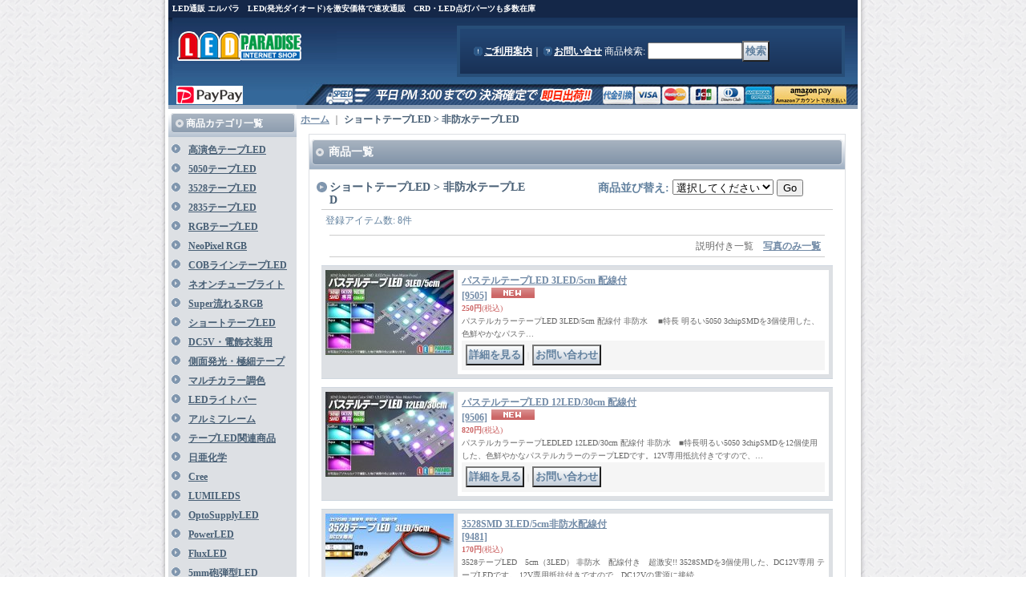

--- FILE ---
content_type: text/html; charset=UTF-8
request_url: https://www.led-paradise.com/product-list/221
body_size: 15282
content:
<!DOCTYPE html PUBLIC "-//W3C//DTD XHTML 1.0 Transitional//EN"
 "http://www.w3.org/TR/xhtml1/DTD/xhtml1-transitional.dtd">
<html>
<head>
  <meta http-equiv="content-language" content="ja" />
  <meta http-equiv="content-type" content="text/html; charset=utf-8" />
  <meta http-equiv="content-style-type" content="text/css" />
  <meta http-equiv="content-script-type" content="text/javascript" />
  <title>非防水テープLED - LED PARADISE☆エルパラ</title>
  <meta name="keywords" content="LED,発光ダイオード,LEDテープ,LED照明,通販,自作,白色LED,CRD,電子部品,日亜,パワーLED,CREE,テープLED,COBLED," />
  <meta name="description" content="LED専門店,テープLED・LED点灯パーツは、LED激安速攻通販のエルパラへ!! 　新LEDが続々入荷、初心者の方にも配線図をご用意しておりますので、是非自作にトライしてみて下さい。" />
  <link rel="alternate" type="application/rss+xml" title="RSS" href="https://www.led-paradise.com/rss/rss.php" />
  <link rel="alternate" media="only screen and (max-width: 640px)" href="https://www.led-paradise.com/phone/product-list/221" />
  <link rel="canonical" href="https://www.led-paradise.com/product-list/221" />
  <script type="text/javascript" src="https://www.led-paradise.com/res/css101/js/ocnk.js?1401845513"></script>
  <link href="https://www.led-paradise.com/res/css1/style/common.css?1698389114" rel="stylesheet" type="text/css" media="all" />
  <link href="https://www.led-paradise.com/res/css101/style/column2.css?1462843418" rel="stylesheet" type="text/css" media="all" />
  <link href="https://www.led-paradise.com/data/peace-corp/20120428085056c17d19.css?1593392055" rel="stylesheet" type="text/css" media="all" />
  <script type="text/javascript" src="https://www.led-paradise.com/res/css101/js/public/jquery.js?1320889190"></script>
  <script src="https://www.led-paradise.com/res/css101/js/public/jquery.migrate-v1.js"></script>
  <script src="https://www.led-paradise.com/res/css101/js/public/jquery.migrate-v3.js"></script>
  <script type="text/javascript" src="https://www.led-paradise.com/res/css101/js/underscore.js?v=3"></script>
  <script type="text/javascript">jQuery.noConflict();</script>
  <script type="text/javascript" src="https://www.led-paradise.com/res/css101/js/prototype.js?1401845515"></script>
  <script type="text/javascript" src="https://www.led-paradise.com/res/css101/js/flipsnap.js"></script>
  <script type="text/javascript" src="https://www.led-paradise.com/res/css101/js/jquerypp.custom.js"></script>
  <script type="text/javascript" src="https://www.led-paradise.com/res/css101/js/pack/jquery.swipeList-min.js?1441333883"></script>
  <script type="text/javascript" src="https://www.led-paradise.com/res/css101/js/pack/jquery.collapser-min.js"></script>
  <script type="text/javascript" src="https://www.led-paradise.com/res/css101/js/pack/shared-tool-min.js?1625028311"></script>
  <script src="https://www.led-paradise.com/res/css101/js/pack/ranking-tab-min.js?1625028310"></script>
  <script type="text/javascript" src="https://www.led-paradise.com/res/css101/js/common.js?1401845536"></script>
<meta name="verify-v1" content="5awGTstcEQUGV6/1TZG08b+q3rsTbelFywsZc8M0F3E=" />
  <script type="text/javascript">jQuery.noConflict();</script>
  <link rel="alternate" media="handheld" href="http://peace-corp.ocnk.net/mobile/product-list/221" />
</head>
<body onload="init();"  class="categorylist_page_body" id="categorylist_page_221">
<table width="860" border="0" cellspacing="0" cellpadding="0" id="container" align="center"  >
    <tr>
                                                        <td colspan="2">
                                <div id="copy">
                                    LED通販 エルパラ　LED(発光ダイオード)を激安価格で速攻通販　CRD・LED点灯パーツも多数在庫                        </div>
            <div id="header">
                                    <div class="shoplogo">
                        <a href="https://www.led-paradise.com/"><img src="https://www.led-paradise.com/data/peace-corp/image/20110922_a17d37.jpg" width="200" height="40" border="0" alt="LED PARADISE☆エルパラ" /></a>
                    </div>
                                                                    <form method="get" action="https://www.led-paradise.com/product-list" style="margin: 0; padding: 0;"><div class="subnavi">
                        <span class="subicon01"><a href="https://www.led-paradise.com/help">ご利用案内</a></span><span class="sec_linel">｜</span><span class="subicon02"><a href="https://www.led-paradise.com/contact" class="secure_link">お問い合せ</a></span>
                        <span class="search_label">商品検索<span class="colon">:</span> </span><input type="text" name="keyword" size="10"  class="form" /><span class="bot_b"><input type="submit" name="Submit" value="検索" class="searchinput" /></span>
                    </div></form>
                                            </div>
        </td>
            </tr>
    <tr>
        <td colspan="2" id="bline"></td>
    </tr>
    <tr>
        <td width="160" valign="top" id="lefttd">
                                                                                                                                                                                                                                                                                                                                                                                                                                                                                                                                                                                                                                                                                                                                                                                                                                                                                                                                                                                                                                                                                                                                                                                                                                                                                                                                                                                                                                                                                                                                                                                                                                                                                                                                                                                                                                                                                            <div class="side_box">
                <div class="category_title">
                    <h3>商品カテゴリ一覧</h3>
                </div>
                <div class="category_list">
                    <ul class="has_image_ul">
                                    <li>
                            <span class="mcategory">
                                                                                                <a href="#" onclick="OpenCategory('folder0'); return false;">高演色テープLED</a>
                                                            </span>
                                    <ul class="folder0" id="folder0" style="display:none">
                                                                    <li>
                                                                        <a href="https://www.led-paradise.com/product-list/229">5050超高演色</a>
                                </li>
                                                                    <li>
                                                                        <a href="https://www.led-paradise.com/product-list/230">3528超高演色</a>
                                </li>
                                                                    <li>
                                                                        <a href="https://www.led-paradise.com/product-list/231">5630高演色</a>
                                </li>
                                                                    <li>
                                                                        <a href="https://www.led-paradise.com/product-list/232">2835高演色</a>
                                </li>
                                                                    <li>
                                                                        <a href="https://www.led-paradise.com/product-list/290">2835 24V長尺</a>
                                </li>
                                                    </ul>
                                </li>
                                    <li>
                            <span class="mcategory">
                                                                                                <a href="#" onclick="OpenCategory('folder1'); return false;">5050テープLED</a>
                                                            </span>
                                    <ul class="folder1" id="folder1" style="display:none">
                                                                    <li>
                                                                        <a href="https://www.led-paradise.com/product-list/206">30LED/m 非防水</a>
                                </li>
                                                                    <li>
                                                                        <a href="https://www.led-paradise.com/product-list/207">60LED/m 非防水</a>
                                </li>
                                                                    <li>
                                                                        <a href="https://www.led-paradise.com/product-list/208">96LED/m 非防水</a>
                                </li>
                                                                    <li>
                                                                        <a href="https://www.led-paradise.com/product-list/234"> 30LED/m 防滴</a>
                                </li>
                                                                    <li>
                                                                        <a href="https://www.led-paradise.com/product-list/235">60LED/m 防滴</a>
                                </li>
                                                                    <li>
                                                                        <a href="https://www.led-paradise.com/product-list/238">全灌防水IP68</a>
                                </li>
                                                                    <li>
                                                                        <a href="https://www.led-paradise.com/product-list/286">24V長尺10m</a>
                                </li>
                                                                    <li>
                                                                        <a href="https://www.led-paradise.com/product-list/313">車両用テープLED</a>
                                </li>
                                                    </ul>
                                </li>
                                    <li>
                            <span class="mcategory">
                                                                                                <a href="#" onclick="OpenCategory('folder2'); return false;">3528テープLED</a>
                                                            </span>
                                    <ul class="folder2" id="folder2" style="display:none">
                                                                    <li>
                                                                        <a href="https://www.led-paradise.com/product-list/213">60LED/m 非防水</a>
                                </li>
                                                                    <li>
                                                                        <a href="https://www.led-paradise.com/product-list/255">120LED/m 非防水</a>
                                </li>
                                                                    <li>
                                                                        <a href="https://www.led-paradise.com/product-list/236">60LED/m 防滴</a>
                                </li>
                                                                    <li>
                                                                        <a href="https://www.led-paradise.com/product-list/237">120LED/m 防滴</a>
                                </li>
                                                                    <li>
                                                                        <a href="https://www.led-paradise.com/product-list/239">全灌防水IP68</a>
                                </li>
                                                    </ul>
                                </li>
                                    <li>
                            <span class="mcategory">
                                                                                                <a href="https://www.led-paradise.com/product-list/314">2835テープLED</a>
                                                            </span>
                                </li>
                                    <li>
                            <span class="mcategory">
                                                                                                <a href="#" onclick="OpenCategory('folder4'); return false;">RGBテープLED</a>
                                                            </span>
                                    <ul class="folder4" id="folder4" style="display:none">
                                                                    <li>
                                                                        <a href="https://www.led-paradise.com/product-list/240">非防水テープ</a>
                                </li>
                                                                    <li>
                                                                        <a href="https://www.led-paradise.com/product-list/242">防滴クリアドーム</a>
                                </li>
                                                                    <li>
                                                                        <a href="https://www.led-paradise.com/product-list/244">全灌防水IP68</a>
                                </li>
                                                                    <li>
                                                                        <a href="https://www.led-paradise.com/product-list/245">RGBコントローラー</a>
                                </li>
                                                                    <li>
                                                                        <a href="https://www.led-paradise.com/product-list/265">RGB+Wテープ</a>
                                </li>
                                                    </ul>
                                </li>
                                    <li>
                            <span class="mcategory">
                                                                                                <a href="#" onclick="OpenCategory('folder5'); return false;">NeoPixel RGB</a>
                                                            </span>
                                    <ul class="folder5" id="folder5" style="display:none">
                                                                    <li>
                                                                        <a href="https://www.led-paradise.com/product-list/279">NeoPixelテープ</a>
                                </li>
                                                                    <li>
                                                                        <a href="https://www.led-paradise.com/product-list/299">NeoPixel 12V</a>
                                </li>
                                                                    <li>
                                                                        <a href="https://www.led-paradise.com/product-list/280">NeoPixel RGB/W</a>
                                </li>
                                                                    <li>
                                                                        <a href="https://www.led-paradise.com/product-list/301">NeoPixel ARGB</a>
                                </li>
                                                                    <li>
                                                                        <a href="https://www.led-paradise.com/product-list/289">NeoPixelマトリクス</a>
                                </li>
                                                                    <li>
                                                                        <a href="https://www.led-paradise.com/product-list/281">NeoPixel イルミ</a>
                                </li>
                                                                    <li>
                                                                        <a href="https://www.led-paradise.com/product-list/282">NeoPixel LED</a>
                                </li>
                                                                    <li>
                                                                        <a href="https://www.led-paradise.com/product-list/283">NeoPixel リング</a>
                                </li>
                                                    </ul>
                                </li>
                                    <li>
                            <span class="mcategory">
                                                                                                <a href="#" onclick="OpenCategory('folder6'); return false;">COBラインテープLED</a>
                                                            </span>
                                    <ul class="folder6" id="folder6" style="display:none">
                                                                    <li>
                                                                        <a href="https://www.led-paradise.com/product-list/297">24V</a>
                                </li>
                                                                    <li>
                                                                        <a href="https://www.led-paradise.com/product-list/298">12V</a>
                                </li>
                                                    </ul>
                                </li>
                                    <li>
                            <span class="mcategory">
                                                                                                <a href="#" onclick="OpenCategory('folder7'); return false;">ネオンチューブライト </a>
                                                            </span>
                                    <ul class="folder7" id="folder7" style="display:none">
                                                                    <li>
                                                                        <a href="https://www.led-paradise.com/product-list/308">6×12mmチューブ</a>
                                </li>
                                                                    <li>
                                                                        <a href="https://www.led-paradise.com/product-list/309">角形ネオンチューブ</a>
                                </li>
                                                                    <li>
                                                                        <a href="https://www.led-paradise.com/product-list/310">8×16mmフルカラー</a>
                                </li>
                                                                    <li>
                                                                        <a href="https://www.led-paradise.com/product-list/312">ネオンライト</a>
                                </li>
                                                    </ul>
                                </li>
                                    <li>
                            <span class="mcategory">
                                                                                                <a href="https://www.led-paradise.com/product-list/219">Super流れるRGB</a>
                                                            </span>
                                </li>
                                    <li>
                            <span class="mcategory">
                                                                                                <a href="#" onclick="OpenCategory('folder9'); return false;">ショートテープLED</a>
                                                            </span>
                                    <ul class="folder9" id="folder9" style="display:none">
                                                                    <li>
                                                                        <a href="https://www.led-paradise.com/product-list/224">連結クリアドーム</a>
                                </li>
                                                                    <li>
                                                                        <a href="https://www.led-paradise.com/product-list/221">非防水テープLED</a>
                                </li>
                                                                    <li>
                                                                        <a href="https://www.led-paradise.com/product-list/222">防滴テープLED</a>
                                </li>
                                                    </ul>
                                </li>
                                    <li>
                            <span class="mcategory">
                                                                                                <a href="https://www.led-paradise.com/product-list/225">DC5V・電飾衣装用</a>
                                                            </span>
                                </li>
                                    <li>
                            <span class="mcategory">
                                                                                                <a href="#" onclick="OpenCategory('folder11'); return false;">側面発光・極細テープ</a>
                                                            </span>
                                    <ul class="folder11" id="folder11" style="display:none">
                                                                    <li>
                                                                        <a href="https://www.led-paradise.com/product-list/246">側面発光</a>
                                </li>
                                                                    <li>
                                                                        <a href="https://www.led-paradise.com/product-list/247">超極細テープ</a>
                                </li>
                                                                    <li>
                                                                        <a href="https://www.led-paradise.com/product-list/248">極細クリアドーム</a>
                                </li>
                                                    </ul>
                                </li>
                                    <li>
                            <span class="mcategory">
                                                                                                <a href="https://www.led-paradise.com/product-list/227">マルチカラー調色</a>
                                                            </span>
                                </li>
                                    <li>
                            <span class="mcategory">
                                                                                                <a href="#" onclick="OpenCategory('folder13'); return false;">LEDライトバー</a>
                                                            </span>
                                    <ul class="folder13" id="folder13" style="display:none">
                                                                    <li>
                                                                        <a href="https://www.led-paradise.com/product-list/249">超高演色Ra90+</a>
                                </li>
                                                                    <li>
                                                                        <a href="https://www.led-paradise.com/product-list/250">高演色Ra80+</a>
                                </li>
                                                                    <li>
                                                                        <a href="https://www.led-paradise.com/product-list/294">太陽光LED Ra98</a>
                                </li>
                                                                    <li>
                                                                        <a href="https://www.led-paradise.com/product-list/251">調色・RGB+W</a>
                                </li>
                                                                    <li>
                                                                        <a href="https://www.led-paradise.com/product-list/254">その他</a>
                                </li>
                                                    </ul>
                                </li>
                                    <li>
                            <span class="mcategory">
                                                                                                <a href="#" onclick="OpenCategory('folder14'); return false;">アルミフレーム</a>
                                                            </span>
                                    <ul class="folder14" id="folder14" style="display:none">
                                                                    <li>
                                                                        <a href="https://www.led-paradise.com/product-list/306">アルミフレーム</a>
                                </li>
                                                                    <li>
                                                                        <a href="https://www.led-paradise.com/product-list/307">マルチフレーム</a>
                                </li>
                                                                    <li>
                                                                        <a href="https://www.led-paradise.com/product-list/305">ライトユニット</a>
                                </li>
                                                    </ul>
                                </li>
                                    <li>
                            <span class="mcategory">
                                                                                                <a href="#" onclick="OpenCategory('folder15'); return false;">テープLED関連商品</a>
                                                            </span>
                                    <ul class="folder15" id="folder15" style="display:none">
                                                                    <li>
                                                                        <a href="https://www.led-paradise.com/product-list/148">調光コントローラー</a>
                                </li>
                                                                    <li>
                                                                        <a href="https://www.led-paradise.com/product-list/92">配線・コネクター</a>
                                </li>
                                                                    <li>
                                                                        <a href="https://www.led-paradise.com/product-list/93">LEDモジュール</a>
                                </li>
                                                                            </ul>
                                </li>
                                    <li>
                            <span class="mcategory">
                                                                                                <a href="#" onclick="OpenCategory('folder16'); return false;">日亜化学</a>
                                                            </span>
                                    <ul class="folder16" id="folder16" style="display:none">
                                                                    <li>
                                                                        <a href="https://www.led-paradise.com/product-list/72">Flux 雷神・雷光</a>
                                </li>
                                                                    <li>
                                                                        <a href="https://www.led-paradise.com/product-list/75">5mm砲弾型</a>
                                </li>
                                                                    <li>
                                                                        <a href="https://www.led-paradise.com/product-list/76">3mm砲弾型</a>
                                </li>
                                                                    <li>
                                                                        <a href="https://www.led-paradise.com/product-list/77">PowerLED</a>
                                </li>
                                                                    <li>
                                                                        <a href="https://www.led-paradise.com/product-list/78">紫外線・RGB</a>
                                </li>
                                                    </ul>
                                </li>
                                    <li>
                            <span class="mcategory">
                                                                                                <a href="#" onclick="OpenCategory('folder17'); return false;">Cree</a>
                                                            </span>
                                    <ul class="folder17" id="folder17" style="display:none">
                                                                    <li>
                                                                        <a href="https://www.led-paradise.com/product-list/167">XHP</a>
                                </li>
                                                                    <li>
                                                                        <a href="https://www.led-paradise.com/product-list/162">XP-L2・XP-L</a>
                                </li>
                                                                    <li>
                                                                        <a href="https://www.led-paradise.com/product-list/116">XM-L２</a>
                                </li>
                                                                    <li>
                                                                        <a href="https://www.led-paradise.com/product-list/117">XM-L</a>
                                </li>
                                                                    <li>
                                                                        <a href="https://www.led-paradise.com/product-list/118">XB-D</a>
                                </li>
                                                                    <li>
                                                                        <a href="https://www.led-paradise.com/product-list/123">MX-3・MX-6</a>
                                </li>
                                                                    <li>
                                                                        <a href="https://www.led-paradise.com/product-list/163">CXA</a>
                                </li>
                                                                    <li>
                                                                        <a href="https://www.led-paradise.com/product-list/115">3528・6050SMD</a>
                                </li>
                                                                    <li>
                                                                        <a href="https://www.led-paradise.com/product-list/119">XP-G・XP-G2</a>
                                </li>
                                                                    <li>
                                                                        <a href="https://www.led-paradise.com/product-list/120">XP-E・XP-C</a>
                                </li>
                                                                    <li>
                                                                        <a href="https://www.led-paradise.com/product-list/121">XR-E・XR-C</a>
                                </li>
                                                                    <li>
                                                                        <a href="https://www.led-paradise.com/product-list/122">MC-E・MP-L</a>
                                </li>
                                                    </ul>
                                </li>
                                    <li>
                            <span class="mcategory">
                                                                                                <a href="#" onclick="OpenCategory('folder18'); return false;">LUMILEDS</a>
                                                            </span>
                                    <ul class="folder18" id="folder18" style="display:none">
                                                                    <li>
                                                                        <a href="https://www.led-paradise.com/product-list/69">PowerLED</a>
                                </li>
                                                                    <li>
                                                                        <a href="https://www.led-paradise.com/product-list/70">SuperFlux</a>
                                </li>
                                                                    <li>
                                                                        <a href="https://www.led-paradise.com/product-list/68">LEDモジュール</a>
                                </li>
                                                    </ul>
                                </li>
                                    <li>
                            <span class="mcategory">
                                                                                                <a href="#" onclick="OpenCategory('folder19'); return false;">OptoSupplyLED</a>
                                                            </span>
                                    <ul class="folder19" id="folder19" style="display:none">
                                                                    <li>
                                                                        <a href="https://www.led-paradise.com/product-list/96">PowerLED</a>
                                </li>
                                                                    <li>
                                                                        <a href="https://www.led-paradise.com/product-list/97">3chipFluxLED</a>
                                </li>
                                                                    <li>
                                                                        <a href="https://www.led-paradise.com/product-list/98">UltraFluxLED</a>
                                </li>
                                                                    <li>
                                                                        <a href="https://www.led-paradise.com/product-list/102">4.8mm帽子型LED</a>
                                </li>
                                                                    <li>
                                                                        <a href="https://www.led-paradise.com/product-list/99">5mm砲弾型LED</a>
                                </li>
                                                                    <li>
                                                                        <a href="https://www.led-paradise.com/product-list/275"> 5mm砲弾型高出力</a>
                                </li>
                                                                    <li>
                                                                        <a href="https://www.led-paradise.com/product-list/137">5mm砲弾広角LED</a>
                                </li>
                                                                    <li>
                                                                        <a href="https://www.led-paradise.com/product-list/267">CRLED</a>
                                </li>
                                                                    <li>
                                                                        <a href="https://www.led-paradise.com/product-list/100">3mm砲弾型LED</a>
                                </li>
                                                                    <li>
                                                                        <a href="https://www.led-paradise.com/product-list/101">3528chipLED</a>
                                </li>
                                                                    <li>
                                                                        <a href="https://www.led-paradise.com/product-list/139">5050 3chipLED</a>
                                </li>
                                                                    <li>
                                                                        <a href="https://www.led-paradise.com/product-list/295">ワイヤレスLED</a>
                                </li>
                                                    </ul>
                                </li>
                                    <li>
                            <span class="mcategory">
                                                                                                <a href="#" onclick="OpenCategory('folder20'); return false;">PowerLED</a>
                                                            </span>
                                    <ul class="folder20" id="folder20" style="display:none">
                                                                    <li>
                                                                        <a href="https://www.led-paradise.com/product-list/111">PowerLED</a>
                                </li>
                                                                    <li>
                                                                        <a href="https://www.led-paradise.com/product-list/140">1W基板付き</a>
                                </li>
                                                                    <li>
                                                                        <a href="https://www.led-paradise.com/product-list/141">3W基板付き</a>
                                </li>
                                                                    <li>
                                                                        <a href="https://www.led-paradise.com/product-list/110">PowerLEDドライバ</a>
                                </li>
                                                                    <li>
                                                                        <a href="https://www.led-paradise.com/product-list/112">PowerLED用レンズ</a>
                                </li>
                                                                    <li>
                                                                        <a href="https://www.led-paradise.com/product-list/165">アルミ基板</a>
                                </li>
                                                    </ul>
                                </li>
                                    <li>
                            <span class="mcategory">
                                                                                                <a href="#" onclick="OpenCategory('folder21'); return false;">FluxLED</a>
                                                            </span>
                                    <ul class="folder21" id="folder21" style="display:none">
                                                                    <li>
                                                                        <a href="https://www.led-paradise.com/product-list/264">5mmFluxLED</a>
                                </li>
                                                                    <li>
                                                                        <a href="https://www.led-paradise.com/product-list/261">3chipFlux</a>
                                </li>
                                                                    <li>
                                                                        <a href="https://www.led-paradise.com/product-list/260">0.5W MidPower</a>
                                </li>
                                                                    <li>
                                                                        <a href="https://www.led-paradise.com/product-list/262">二色Flux</a>
                                </li>
                                                                    <li>
                                                                        <a href="https://www.led-paradise.com/product-list/263">フラットFlux</a>
                                </li>
                                                    </ul>
                                </li>
                                    <li>
                            <span class="mcategory">
                                                                                                <a href="https://www.led-paradise.com/product-list/2">5mm砲弾型LED</a>
                                                            </span>
                                </li>
                                    <li>
                            <span class="mcategory">
                                                                                                <a href="https://www.led-paradise.com/product-list/3">5mm広角LED</a>
                                                            </span>
                                </li>
                                    <li>
                            <span class="mcategory">
                                                                                                <a href="https://www.led-paradise.com/product-list/5">3mm砲弾型LED</a>
                                                            </span>
                                </li>
                                    <li>
                            <span class="mcategory">
                                                                                                <a href="https://www.led-paradise.com/product-list/4">角形LED</a>
                                                            </span>
                                </li>
                                    <li>
                            <span class="mcategory">
                                                                                                <a href="https://www.led-paradise.com/product-list/37">帽子型LED</a>
                                                            </span>
                                </li>
                                    <li>
                            <span class="mcategory">
                                                                                                <a href="https://www.led-paradise.com/product-list/38">円筒型LED</a>
                                                            </span>
                                </li>
                                    <li>
                            <span class="mcategory">
                                                                                                <a href="https://www.led-paradise.com/product-list/266">ガラスパッケージLED</a>
                                                            </span>
                                </li>
                                    <li>
                            <span class="mcategory">
                                                                                                <a href="https://www.led-paradise.com/product-list/258">T4.4/T10LED</a>
                                                            </span>
                                </li>
                                    <li>
                            <span class="mcategory">
                                                                                                <a href="https://www.led-paradise.com/product-list/24">8mm・10mmLED</a>
                                                            </span>
                                </li>
                                    <li>
                            <span class="mcategory">
                                                                                                <a href="#" onclick="OpenCategory('folder31'); return false;">チップLED</a>
                                                            </span>
                                    <ul class="folder31" id="folder31" style="display:none">
                                                                    <li>
                                                                        <a href="https://www.led-paradise.com/product-list/189">5050 3chipSMD</a>
                                </li>
                                                                    <li>
                                                                        <a href="https://www.led-paradise.com/product-list/303">5050高演色Ra95</a>
                                </li>
                                                                    <li>
                                                                        <a href="https://www.led-paradise.com/product-list/293">5050高演色Ra90</a>
                                </li>
                                                                    <li>
                                                                        <a href="https://www.led-paradise.com/product-list/190">5630chipLED</a>
                                </li>
                                                                    <li>
                                                                        <a href="https://www.led-paradise.com/product-list/191">3528chipLED</a>
                                </li>
                                                                    <li>
                                                                        <a href="https://www.led-paradise.com/product-list/198">高演色chipLED</a>
                                </li>
                                                                    <li>
                                                                        <a href="https://www.led-paradise.com/product-list/192">2835chipLED</a>
                                </li>
                                                                    <li>
                                                                        <a href="https://www.led-paradise.com/product-list/193">3020chipLED</a>
                                </li>
                                                                    <li>
                                                                        <a href="https://www.led-paradise.com/product-list/285">30/35PowerLED</a>
                                </li>
                                                                    <li>
                                                                        <a href="https://www.led-paradise.com/product-list/194">3216chipLED</a>
                                </li>
                                                                    <li>
                                                                        <a href="https://www.led-paradise.com/product-list/195">2012chipLED</a>
                                </li>
                                                                    <li>
                                                                        <a href="https://www.led-paradise.com/product-list/196">1608chipLED</a>
                                </li>
                                                                    <li>
                                                                        <a href="https://www.led-paradise.com/product-list/288">1005chipLED</a>
                                </li>
                                                                    <li>
                                                                        <a href="https://www.led-paradise.com/product-list/256">PICOLED ROHM</a>
                                </li>
                                                                    <li>
                                                                        <a href="https://www.led-paradise.com/product-list/199">335側面発光</a>
                                </li>
                                                                    <li>
                                                                        <a href="https://www.led-paradise.com/product-list/197">RGBフルカラー</a>
                                </li>
                                                    </ul>
                                </li>
                                    <li>
                            <span class="mcategory">
                                                                                                <a href="https://www.led-paradise.com/product-list/29">点滅・特殊LED</a>
                                                            </span>
                                </li>
                                    <li>
                            <span class="mcategory">
                                                                                                <a href="https://www.led-paradise.com/product-list/164">ドットマトリクスLED</a>
                                                            </span>
                                </li>
                                    <li>
                            <span class="mcategory">
                                                                                                <a href="https://www.led-paradise.com/product-list/7">CRD　ダイオード</a>
                                                            </span>
                                </li>
                                    <li>
                            <span class="mcategory">
                                                                                                <a href="https://www.led-paradise.com/product-list/6">抵抗</a>
                                                            </span>
                                </li>
                                    <li>
                            <span class="mcategory">
                                                                                                <a href="https://www.led-paradise.com/product-list/16">ICリレー・キャンセラー</a>
                                                            </span>
                                </li>
                                    <li>
                            <span class="mcategory">
                                                                                                <a href="#" onclick="OpenCategory('folder37'); return false;">ユニバーサル基板</a>
                                                            </span>
                                    <ul class="folder37" id="folder37" style="display:none">
                                                                    <li>
                                                                        <a href="https://www.led-paradise.com/product-list/23">サンハヤト基板</a>
                                </li>
                                                                    <li>
                                                                        <a href="https://www.led-paradise.com/product-list/22">ローコスト基板</a>
                                </li>
                                                    </ul>
                                </li>
                                    <li>
                            <span class="mcategory">
                                                                                                <a href="#" onclick="OpenCategory('folder38'); return false;">専用基板</a>
                                                            </span>
                                    <ul class="folder38" id="folder38" style="display:none">
                                                                    <li>
                                                                        <a href="https://www.led-paradise.com/product-list/126">車種別基板</a>
                                </li>
                                                                    <li>
                                                                        <a href="https://www.led-paradise.com/product-list/134">パネル基板</a>
                                </li>
                                                                    <li>
                                                                        <a href="https://www.led-paradise.com/product-list/128">T10バルブ基板</a>
                                </li>
                                                                    <li>
                                                                        <a href="https://www.led-paradise.com/product-list/129">T15/16バルブ基板</a>
                                </li>
                                                                    <li>
                                                                        <a href="https://www.led-paradise.com/product-list/127">T20バルブ基板</a>
                                </li>
                                                                    <li>
                                                                        <a href="https://www.led-paradise.com/product-list/135">両口金基板</a>
                                </li>
                                                                    <li>
                                                                        <a href="https://www.led-paradise.com/product-list/130">口金バルブ基板</a>
                                </li>
                                                                    <li>
                                                                        <a href="https://www.led-paradise.com/product-list/132">メーター球基板</a>
                                </li>
                                                                    <li>
                                                                        <a href="https://www.led-paradise.com/product-list/136">LED投影灯</a>
                                </li>
                                                    </ul>
                                </li>
                                    <li>
                            <span class="mcategory">
                                                                                                <a href="https://www.led-paradise.com/product-list/8">IC・電子パーツ</a>
                                                            </span>
                                </li>
                                    <li>
                            <span class="mcategory">
                                                                                                <a href="#" onclick="OpenCategory('folder40'); return false;">電線 配線関連</a>
                                                            </span>
                                    <ul class="folder40" id="folder40" style="display:none">
                                                                    <li>
                                                                        <a href="https://www.led-paradise.com/product-list/171">電線</a>
                                </li>
                                                                    <li>
                                                                        <a href="https://www.led-paradise.com/product-list/273">電源取り出しコード</a>
                                </li>
                                                                    <li>
                                                                        <a href="https://www.led-paradise.com/product-list/174">端子・コネクタ</a>
                                </li>
                                                                    <li>
                                                                        <a href="https://www.led-paradise.com/product-list/173">熱収縮チューブ</a>
                                </li>
                                                                    <li>
                                                                        <a href="https://www.led-paradise.com/product-list/200">DCコネクタ配線</a>
                                </li>
                                                                    <li>
                                                                        <a href="https://www.led-paradise.com/product-list/287">ヒューズ</a>
                                </li>
                                                                    <li>
                                                                        <a href="https://www.led-paradise.com/product-list/175">端子台</a>
                                </li>
                                                                    <li>
                                                                        <a href="https://www.led-paradise.com/product-list/172">ポリウレタン銅線</a>
                                </li>
                                                                    <li>
                                                                        <a href="https://www.led-paradise.com/product-list/201">USB配線</a>
                                </li>
                                                    </ul>
                                </li>
                                    <li>
                            <span class="mcategory">
                                                                                                <a href="#" onclick="OpenCategory('folder41'); return false;">電源 ACアダプター</a>
                                                            </span>
                                    <ul class="folder41" id="folder41" style="display:none">
                                                                    <li>
                                                                        <a href="https://www.led-paradise.com/product-list/153">ACアダプター</a>
                                </li>
                                                                    <li>
                                                                        <a href="https://www.led-paradise.com/product-list/154">ユニット電源</a>
                                </li>
                                                                    <li>
                                                                        <a href="https://www.led-paradise.com/product-list/155">配線・コネクター</a>
                                </li>
                                                                    <li>
                                                                        <a href="https://www.led-paradise.com/product-list/156">DCDCコンバーター</a>
                                </li>
                                                                    <li>
                                                                        <a href="https://www.led-paradise.com/product-list/158">モバイルバッテリー</a>
                                </li>
                                                                    <li>
                                                                        <a href="https://www.led-paradise.com/product-list/159">その他電源</a>
                                </li>
                                                    </ul>
                                </li>
                                    <li>
                            <span class="mcategory">
                                                                                                <a href="https://www.led-paradise.com/product-list/149">リフレクター</a>
                                                            </span>
                                </li>
                                    <li>
                            <span class="mcategory">
                                                                                                <a href="https://www.led-paradise.com/product-list/31">放熱器関係</a>
                                                            </span>
                                </li>
                                    <li>
                            <span class="mcategory">
                                                                                                <a href="https://www.led-paradise.com/product-list/11">ウェッジベース</a>
                                                            </span>
                                </li>
                                    <li>
                            <span class="mcategory">
                                                                                                <a href="https://www.led-paradise.com/product-list/36">電球口金</a>
                                                            </span>
                                </li>
                                    <li>
                            <span class="mcategory">
                                                                                                <a href="https://www.led-paradise.com/product-list/10">ハンダ関連</a>
                                                            </span>
                                </li>
                                    <li>
                            <span class="mcategory">
                                                                                                <a href="#" onclick="OpenCategory('folder47'); return false;">テスター 工具</a>
                                                            </span>
                                    <ul class="folder47" id="folder47" style="display:none">
                                                                    <li>
                                                                        <a href="https://www.led-paradise.com/product-list/182">テスター</a>
                                </li>
                                                                    <li>
                                                                        <a href="https://www.led-paradise.com/product-list/184">工具</a>
                                </li>
                                                                    <li>
                                                                        <a href="https://www.led-paradise.com/product-list/187">電圧計・電流計</a>
                                </li>
                                                                    <li>
                                                                        <a href="https://www.led-paradise.com/product-list/186">超音波カッター</a>
                                </li>
                                                                    <li>
                                                                        <a href="https://www.led-paradise.com/product-list/185">ブレッドボード</a>
                                </li>
                                                                    <li>
                                                                        <a href="https://www.led-paradise.com/product-list/183">電池ボックス</a>
                                </li>
                                                                    <li>
                                                                        <a href="https://www.led-paradise.com/product-list/257">接着剤</a>
                                </li>
                                                    </ul>
                                </li>
                                    <li>
                            <span class="mcategory">
                                                                                                <a href="https://www.led-paradise.com/product-list/259">液晶パネル</a>
                                                            </span>
                                </li>
                                    <li>
                            <span class="mcategory">
                                                                                                <a href="https://www.led-paradise.com/product-list/39">光ファイバー・CCFL</a>
                                                            </span>
                                </li>
                                    <li>
                            <span class="mcategory">
                                                                                                <a href="#" onclick="OpenCategory('folder50'); return false;">LEDライト・バルブ</a>
                                                            </span>
                                    <ul class="folder50" id="folder50" style="display:none">
                                                                    <li>
                                                                        <a href="https://www.led-paradise.com/product-list/291">LEDライト</a>
                                </li>
                                                                    <li>
                                                                        <a href="https://www.led-paradise.com/product-list/178">LEDワークライト</a>
                                </li>
                                                                    <li>
                                                                        <a href="https://www.led-paradise.com/product-list/181">MR16</a>
                                </li>
                                                                    <li>
                                                                        <a href="https://www.led-paradise.com/product-list/271">LEDイルミネーション</a>
                                </li>
                                                    </ul>
                                </li>
                                    <li>
                            <span class="mcategory">
                                                                                                <a href="https://www.led-paradise.com/product-list/270">LED USBライト</a>
                                                            </span>
                                </li>
                                    <li>
                            <span class="mcategory">
                                                                                                <a href="#" onclick="OpenCategory('folder52'); return false;">車用LEDバルブ</a>
                                                            </span>
                                    <ul class="folder52" id="folder52" style="display:none">
                                                                    <li>
                                                                        <a href="https://www.led-paradise.com/product-list/107">COBパネルライト</a>
                                </li>
                                                                    <li>
                                                                        <a href="https://www.led-paradise.com/product-list/169">LEDパネルライト</a>
                                </li>
                                                                    <li>
                                                                        <a href="https://www.led-paradise.com/product-list/160">T5ウェッジ球</a>
                                </li>
                                                                    <li>
                                                                        <a href="https://www.led-paradise.com/product-list/106">T10ウェッジ球</a>
                                </li>
                                                                    <li>
                                                                        <a href="https://www.led-paradise.com/product-list/161">T15/T16ウェッジ球</a>
                                </li>
                                                                    <li>
                                                                        <a href="https://www.led-paradise.com/product-list/143">T20ウェッジ球</a>
                                </li>
                                                                    <li>
                                                                        <a href="https://www.led-paradise.com/product-list/276">3156ウェッジ球</a>
                                </li>
                                                                    <li>
                                                                        <a href="https://www.led-paradise.com/product-list/108">両口金・フェストン</a>
                                </li>
                                                                    <li>
                                                                        <a href="https://www.led-paradise.com/product-list/109">口金バルブ</a>
                                </li>
                                                                    <li>
                                                                        <a href="https://www.led-paradise.com/product-list/114">LEDヘッドライト</a>
                                </li>
                                                                    <li>
                                                                        <a href="https://www.led-paradise.com/product-list/170">LEDイーグルアイ</a>
                                </li>
                                                                    <li>
                                                                        <a href="https://www.led-paradise.com/product-list/144">LEDアイライン</a>
                                </li>
                                                                    <li>
                                                                        <a href="https://www.led-paradise.com/product-list/142">イカリング</a>
                                </li>
                                                    </ul>
                                </li>
                                    <li>
                            <span class="mcategory">
                                                                                                <a href="https://www.led-paradise.com/product-list/26">エーモン製品</a>
                                                            </span>
                                </li>
                                    <li>
                            <span class="mcategory">
                                                                                                <a href="https://www.led-paradise.com/product-list/67">雑誌・バルブキット</a>
                                                            </span>
                                </li>
                                    <li>
                            <span class="mcategory">
                                                                                                <a href="https://www.led-paradise.com/product-list/300">DIY Labo 連動キット</a>
                                                            </span>
                                </li>
                                    <li>
                            <span class="mcategory">
                                                                                                <a href="https://www.led-paradise.com/product-list/272">スマホ用品・その他</a>
                                                            </span>
                                </li>
                                    <li>
                            <span class="mcategory">
                                                                                                <a href="https://www.led-paradise.com/product-list/138">RGBテープLED　　　　　マイナス共通</a>
                                                            </span>
                                </li>
                            </ul>
                </div>
            </div>
                                                                                                                                                                                                                                        <div class="side_box">
                <div class="navi">
                    <div class="shop"><a href="https://www.led-paradise.com/info">特定商取引法表示</a></div>
                    <div class="diary"><a href="https://www.led-paradise.com/diary" >店長日記</a></div>
                    <div class="link"><a href="https://www.led-paradise.com/link">お客様の制作報告リンク</a></div>
                        <div class="free_menu"><a href="https://www.led-paradise.com/page/3">お客様製作報告写真館</a></div>
                        <div class="free_menu"><a href="https://www.led-paradise.com/page/1">送料、お支払いについて</a></div>
                        <div class="free_menu"><a href="https://www.led-paradise.com/page/2">メールが届かないお客様</a></div>
                        <div class="free_menu"><a href="https://www.led-paradise.com/page/4">カートに商品が入らない</a></div>
                        <div class="free_menu"><a href="https://www.led-paradise.com/page/13">郵便料金変更のお知らせ</a></div>
                    </div>
            </div>
                                                                                                                                                                                                                                                                                                                                                                                                <div class="side_box" id="left_cart_area">
                    <div class="shopc_title">
                        <h3>ショッピングカート</h3>
                    </div>
                    <div class="shopc_list">
                        <div class="shopc_in_title">カートの中身</div>
                                    <div class="shopc_in"><h2>カートは空です。</h2></div>
            
            
                    </div>
                </div>
                                                                                                                                            <div class="side_box" id="login_box_area">
              <div class="member">
                <div class="shopc_title">
                    <h3>ログイン</h3>
                </div>
                <div class="shopc_list">
                    <div class="auto">
                        <div class="shopc_in">
                            <div class="subicon03" id="mregistration"><a href="https://www.led-paradise.com/register" class="secure_link">新規登録はこちら</a></div>
                        </div>
                        <div class="shopc_in">
                            <div class="subicon03" id="mlogin"><a href="https://www.led-paradise.com/member-login" class="secure_link">ログインはこちら</a></div>
                        </div>
                    </div>
                </div>
              </div>
            </div>
                                                                                                            <center><b>営業時間 平日9:00～17:00</b><br>
通常PM3:00までの決済確定分を当日出荷しております。</center></font>
<center><table border="0" cellpadding="1" cellspacing="1" bgcolor="#CCCCCC" style="font: 12px; color: #666666;">
  <tbody>
    <tr>
      <td align="center" colspan="7" bgcolor="#EEEEEE" height="18" style="color: #666666;"><b>2026年1月</b></td>
    </tr>
    <tr>
      <td align="center" width="18" height="18" bgcolor="#FF6666" style="color: #FFFFFF;">日</td>
      <td align="center" width="18" bgcolor="#C7D8ED" style="color: #666666;">月</td>
      <td align="center" width="18" bgcolor="#C7D8ED" style="color: #666666;">火</td>
      <td align="center" width="18" bgcolor="#C7D8ED" style="color: #666666;">水</td>
      <td align="center" width="18" bgcolor="#C7D8ED" style="color: #666666;">木</td>
      <td align="center" width="18" bgcolor="#C7D8ED" style="color: #666666;">金</td>
      <td align="center" width="17" bgcolor="#A6C0E1" style="color: #666666;">土</td>
    </tr>
    <tr>
      <td align="center" height="18" bgcolor="#FF3300" style="color: #FFFFFF;">&nbsp;</td>
      <td align="center" bgcolor="#FFFFFF" style="color: #666666;">&nbsp;</td>
      <td align="center" bgcolor="#FFFFFF" style="color: #666666;">&nbsp;</td>
      <td align="center" bgcolor="#FFFFFF" style="color: #666666;">&nbsp;</td>
      <td align="center" bgcolor="#FF3300" style="color: #FFFFFF;">1</td>
      <td align="center" bgcolor="#FF3300" style="color: #FFFFFF;">2</td>
      <td align="center" bgcolor="#FF3300" style="color: #FFFFFF;">3</td>
    </tr>
    <tr>
      <td align="center" height="18" bgcolor="#FF3300" style="color: #FFFFFF;">4</td>
      <td align="center" bgcolor="#FFFFFF" style="color: #FFFFFF;"><font color="#666666">5</font></td>
      <td align="center" bgcolor="#FFFFFF" style="color: #666666;"><font color="#666666">6</font></td>
      <td align="center" bgcolor="#FFFFFF" style="color: #666666;"><font color="#666666">7</font></td>
      <td align="center" bgcolor="#FFFFFF" style="color: #666666;"><font color="#666666">8</font></td>
      <td align="center" bgcolor="#FFFFFF" style="color: #666666;"><font color="#666666">9</font></td>
      <td align="center" bgcolor="#FF3300" style="color: #666666;"><font color="#FFFFFF">10</font></td>
    </tr>
    <tr>
      <td align="center" height="18" bgcolor="#FF3300" style="color: #FFFFFF;">11</td>
      <td align="center" bgcolor="#FF3300" style="color: #666666;"><font color="#FFFFFF">12</font></td>
      <td align="center" bgcolor="#FFFFFF" style="color: #666666;"><font color="#666666">13</font></td>
      <td align="center" bgcolor="#FFFFFF" style="color: #666666;"><font color="#666666">14</font></td>
      <td align="center" bgcolor="#FFFFFF" style="color: #666666;"><font color="#666666">15</font></td>
      <td align="center" bgcolor="#FFFFFF" style="color: #666666;"><font color="#666666">16</font></td>
      <td align="center" bgcolor="#FF3300" style="color: #666666;"><font color="#FFFFFF">17</font></td>
    </tr>
    <tr>
      <td align="center" height="18" bgcolor="#FF3300" style="color: #ffffff;">18</td>
      <td align="center" bgcolor="#FFFFFF" style="color: #666666;"><font color="#666666">19</font></td>
      <td align="center" bgcolor="#FFFFFF" style="color: #666666;"><font color="#666666">20</font></td>
      <td align="center" bgcolor="#FFFFFF" style="color: #666666;"><font color="#666666">21</font></td>
      <td align="center" bgcolor="#FFFFFF" style="color: #666666;"><font color="#666666">22</font></td>
      <td align="center" bgcolor="#FFFFFF" style="color: #666666;"><font color="#666666">23</font></td>
      <td align="center" bgcolor="#FF3300" style="color: #666666;"><font color="#FFFFFF">24</font></td>
    </tr>
    <tr>
      <td align="center" height="18" bgcolor="#FF3300" style="color: #FFFFFF;">25</td>
      <td align="center" bgcolor="#FFFFFF" style="color: #666666;"><font color="#666666">26</font></td>
      <td align="center" bgcolor="#FFFFFF" style="color: #666666;"><font color="#666666">27</font></td>
      <td align="center" bgcolor="#FFFFFF" style="color: #666666;">28</td>
      <td align="center" bgcolor="#FFFFFF" style="color: #666666;">29</td>
      <td align="center" bgcolor="#FFFFFF" style="color: #666666;">30</td>
      <td align="center" bgcolor="#FF3300" style="color: #FFFFFF;">31</td>
    </tr>
  </tbody>
</table>
                                                                                                <table border="0" cellspacing="1" cellpadding="1" bgcolor="#CCCCCC" style="font: 12px; color: #666666;">
  <tbody>
    <tr>
      <td align="center" colspan="7" bgcolor="#EEEEEE" height="18" style="color: #666666;"><b>2026年 2月</b></td>
    </tr>
    <tr>
      <td align="center" width="18" height="18" bgcolor="#FF6666" style="color: #FFFFFF;">日</td>
      <td align="center" width="18" bgcolor="#C7D8ED" style="color: #666666;">月</td>
      <td align="center" width="18" bgcolor="#C7D8ED" style="color: #666666;">火</td>
      <td align="center" width="18" bgcolor="#C7D8ED" style="color: #666666;">水</td>
      <td align="center" width="18" bgcolor="#C7D8ED" style="color: #666666;">木</td>
      <td align="center" width="18" bgcolor="#C7D8ED" style="color: #666666;">金</td>
      <td align="center" width="17" bgcolor="#A6C0E1" style="color: #666666;">土</td>
    </tr>
    <tr>
      <td align="center" height="18" bgcolor="#FF3300" style="color: #FFFFFF;">1</td>
      <td align="center" bgcolor="#FFFFFF" style="color: #666666;">2</td>
      <td align="center" bgcolor="#FFFFFF" style="color: #666666;">3</td>
      <td align="center" bgcolor="#FFFFFF" style="color: #666666;">4</td>
      <td align="center" bgcolor="#FFFFFF" style="color: #666666;">5</td>
      <td align="center" bgcolor="#FFFFFF" style="color: #666666;">6</td>
      <td align="center" bgcolor="#FF3300" style="color: #FFFFFF;">7</td>
    </tr>
    <tr>
      <td align="center" height="18" bgcolor="#FF3300" style="color: #FFFFFF;">8</td>
      <td align="center" bgcolor="#FFFFFF" style="color: #FFFFFF;"><font color="#666666">9</font></td>
      <td align="center" bgcolor="#FFFFFF" style="color: #FFFFFF;"><font color="#666666">10</font></td>
      <td align="center" bgcolor="#FFFFFF" style="color: #FFFFFF;"><font color="#666666">11</font></td>
      <td align="center" bgcolor="#FFFFFF" style="color: #666666;"><font color="#666666">12</font></td>
      <td align="center" bgcolor="#FFFFFF" style="color: #666666;"><font color="#666666">13</font></td>
      <td align="center" bgcolor="#FF3300" style="color: #666666;"><font color="#FFFFFF">14</font></td>
    </tr>
    <tr>
      <td align="center" height="18" bgcolor="#FF3300" style="color: #FFFFFF;">15</td>
      <td align="center" bgcolor="#FFFFFF" style="color: #666666;"><font color="#666666">16</font></td>
      <td align="center" bgcolor="#FF3300" style="color: #666666;"><font color="#FFFFFF">17</font></td>
      <td align="center" bgcolor="#FFFFFF" style="color: #666666;"><font color="#666666">18</font></td>
      <td align="center" bgcolor="#FFFFFF" style="color: #666666;"><font color="#666666">19</font></td>
      <td align="center" bgcolor="#FFFFFF" style="color: #666666;"><font color="#666666">20</font></td>
      <td align="center" bgcolor="#FF3300" style="color: #666666;"><font color="#FFFFFF">21</font></td>
    </tr>
    <tr>
      <td align="center" height="18" bgcolor="#FF3300" style="color: #ffffff;">22</td>
      <td align="center" bgcolor="#FFFFFF" style="color: #666666;">23</font></td>
      <td align="center" bgcolor="#FFFFFF" style="color: #666666;"><font color="#666666">24</font></td>
      <td align="center" bgcolor="#FFFFFF" style="color: #666666;"><font color="#666666">25</font></td>
      <td align="center" bgcolor="#FFFFFF" style="color: #666666;"><font color="#666666">26</font></td>
      <td align="center" bgcolor="#FFFFFF" style="color: #666666;"><font color="#666666">27</font></td>
      <td align="center" bgcolor="#FF3300" style="color: #666666;"><font color="#FFFFFF">28</font></td>
    </tr>
      
  </tbody>
</table>
 <font color="#ff3300" size="2"> ■</font><font size="2">定休日(土、日、祝日)</font><br></center>
                                                                                                                                    <div class="side_box" id="ssl_banner" align="center">
                <img src="https://www.led-paradise.com/res/css101/img/all/ssl.gif" alt="SSL" width="115" height="55" border="0">            </div>
                                </td>
                <td width="700" valign="top" id="pagetd">
            <table width="700" border="0" cellspacing="0" cellpadding="0" class="pagetd_inner_table">
                <tr>
                    <td>
                                                <div id="pan">
                            <a href="https://www.led-paradise.com/">ホーム</a> ｜
                            <span class="thispage">
                                ショートテープLED                                &gt;
                                非防水テープLED
                            </span>
                        </div>
                                                                        <div id="pagemain">
                                                        <div class="ptitle">商品一覧</div>
                            <div class="pmiddle">
                                <div class="list_table_header_box">
                                    <div class="list_name">
                                        ショートテープLED > 
                                        非防水テープLED
                                        
                                    </div>
                                    <div class="list_soat">商品並び替え<span class="colon">:</span>
                                        <form method="get" action="https://www.led-paradise.com/product-list/221/0/normal">
                                            <select name="sort">
                                                                                                <option value="" selected>選択してください</option>
                                                                                                <option value="featured" >おすすめ順</option>
                                                                                                <option value="price" >価格の安い順</option>
                                                                                                <option value="price-desc" >価格の高い順</option>
                                                                                                <option value="rank" >売れ筋順</option>
                                                                                            </select>
                                            <input type="submit" name="Submit2" value="Go" class="sortinput" />
                                        </form>
                                    </div>

                                    <br class="clear-both" />
                                </div>
                                <div class="list_count">登録アイテム数<span class="colon">:</span> 8件</div>
                                <div class="sec_line_top upper_favorite_pager">
                                  <span class="list_display">&nbsp;&nbsp;説明付き一覧&nbsp;&nbsp;&nbsp;&nbsp;<a href="https://www.led-paradise.com/product-list/221/0/photo">写真のみ一覧</a><br /></span>

                                </div>
                                                                                                                                                                <div class="list_table_top"></div>
                                <div class="list_table_middle">
                                    <table border="0" cellspacing="0" cellpadding="0" class="list_item_table">
                                        <tr>
                                            <td width="160" valign="top" class="">
                                                <div class="style1_photo">
                                                    <div class="photo_line_80" style="width: 160px; margin: auto;"><a href="https://www.led-paradise.com/product/1315"><img src="https://www.led-paradise.com/data/peace-corp/_/70726f647563742f70617374656c5f336c65642e6a7067003136300000660066.jpg" alt="パステルテープLED 3LED/5cm 配線付" border="0" width="160" /></a></div>
                                                                                                    </div>
                                            </td>
                                            <td width="468" valign="top">
                                                <div class="style1_text">
                                                    <h2><a href="https://www.led-paradise.com/product/1315">パステルテープLED 3LED/5cm 配線付<br /><span class="model_number">[9505]</span></a> <img src="https://www.led-paradise.com/res/css101/img/new.gif" width="60" height="15" border="0" class="icon_new">                                                    </h2>
                                                    <div class="price">
                                                        <div class="member_price">
                                                                <span class="pricech">250円</span><span class="text-normal text-11 tax_label list_tax_label">(税込)</span>                                                                </div>
                                                    </div>
                                                    パステルカラーテープLED 3LED/5cm 配線付 非防水

  
    
      　■特長
    
  

明るい5050 3chipSMDを3個使用した、色鮮やかなパステ…
                                                    <div class="item_bot_box"><div class="bot_b"><form action="https://www.led-paradise.com/product/1315" method="get"><input type="submit" value="詳細を見る" class="detailinput" /></form><span class="sec_linel">｜</span><form action="https://www.led-paradise.com/contact/product/1315" method="post"><input name="button" type="submit" value="お問い合わせ" class="inquiryinput" /></form><div class="clear-both"><img src="https://www.led-paradise.com/res/css101/img/all/spacer.gif" height="1" /></div></div></div>
                                                </div>
                                            </td>
                                        </tr>
                                    </table>
                                </div>
                                <div class="list_table_bottom"></div>
                                                                                                                                <div class="list_table_top"></div>
                                <div class="list_table_middle">
                                    <table border="0" cellspacing="0" cellpadding="0" class="list_item_table">
                                        <tr>
                                            <td width="160" valign="top" class="">
                                                <div class="style1_photo">
                                                    <div class="photo_line_80" style="width: 160px; margin: auto;"><a href="https://www.led-paradise.com/product/1316"><img src="https://www.led-paradise.com/data/peace-corp/_/70726f647563742f70617374656c5f31326c65642e6a7067003136300000660066.jpg" alt="パステルテープLED 12LED/30cm 配線付" border="0" width="160" /></a></div>
                                                                                                    </div>
                                            </td>
                                            <td width="468" valign="top">
                                                <div class="style1_text">
                                                    <h2><a href="https://www.led-paradise.com/product/1316">パステルテープLED 12LED/30cm 配線付<br /><span class="model_number">[9506]</span></a> <img src="https://www.led-paradise.com/res/css101/img/new.gif" width="60" height="15" border="0" class="icon_new">                                                    </h2>
                                                    <div class="price">
                                                        <div class="member_price">
                                                                <span class="pricech">820円</span><span class="text-normal text-11 tax_label list_tax_label">(税込)</span>                                                                </div>
                                                    </div>
                                                    パステルカラーテープLEDLED 12LED/30cm 配線付 非防水　■特長明るい5050 3chipSMDを12個使用した、色鮮やかなパステルカラーのテープLEDです。12V専用抵抗付きですので、…
                                                    <div class="item_bot_box"><div class="bot_b"><form action="https://www.led-paradise.com/product/1316" method="get"><input type="submit" value="詳細を見る" class="detailinput" /></form><span class="sec_linel">｜</span><form action="https://www.led-paradise.com/contact/product/1316" method="post"><input name="button" type="submit" value="お問い合わせ" class="inquiryinput" /></form><div class="clear-both"><img src="https://www.led-paradise.com/res/css101/img/all/spacer.gif" height="1" /></div></div></div>
                                                </div>
                                            </td>
                                        </tr>
                                    </table>
                                </div>
                                <div class="list_table_bottom"></div>
                                                                                                                                <div class="list_table_top"></div>
                                <div class="list_table_middle">
                                    <table border="0" cellspacing="0" cellpadding="0" class="list_item_table">
                                        <tr>
                                            <td width="160" valign="top" class="">
                                                <div class="style1_photo">
                                                    <div class="photo_line_80" style="width: 160px; margin: auto;"><a href="https://www.led-paradise.com/product/1177"><img src="https://www.led-paradise.com/data/peace-corp/_/70726f647563742f32303132313130325f3036653563332e6a7067003136300000660066.jpg" alt="3528SMD 3LED/5cm非防水配線付" border="0" width="160" /></a></div>
                                                                                                    </div>
                                            </td>
                                            <td width="468" valign="top">
                                                <div class="style1_text">
                                                    <h2><a href="https://www.led-paradise.com/product/1177">3528SMD 3LED/5cm非防水配線付<br /><span class="model_number">[9481]</span></a>                                                     </h2>
                                                    <div class="price">
                                                        <div class="member_price">
                                                                <span class="pricech">170円</span><span class="text-normal text-11 tax_label list_tax_label">(税込)</span>                                                                </div>
                                                    </div>
                                                    3528テープLED　5cm（3LED） 非防水　配線付き　超激安!!
 
3528SMDを3個使用した、DC12V専用 テープLEDです。
 12V専用抵抗付きですので、DC12Vの電源に接続…
                                                    <div class="item_bot_box"><div class="bot_b"><form action="https://www.led-paradise.com/product/1177" method="get"><input type="submit" value="詳細を見る" class="detailinput" /></form><span class="sec_linel">｜</span><form action="https://www.led-paradise.com/contact/product/1177" method="post"><input name="button" type="submit" value="お問い合わせ" class="inquiryinput" /></form><div class="clear-both"><img src="https://www.led-paradise.com/res/css101/img/all/spacer.gif" height="1" /></div></div></div>
                                                </div>
                                            </td>
                                        </tr>
                                    </table>
                                </div>
                                <div class="list_table_bottom"></div>
                                                                                                                                <div class="list_table_top"></div>
                                <div class="list_table_middle">
                                    <table border="0" cellspacing="0" cellpadding="0" class="list_item_table">
                                        <tr>
                                            <td width="160" valign="top" class="">
                                                <div class="style1_photo">
                                                    <div class="photo_line_80" style="width: 160px; margin: auto;"><a href="https://www.led-paradise.com/product/1178"><img src="https://www.led-paradise.com/data/peace-corp/_/70726f647563742f32303132313130325f6662316637382e6a7067003136300000660066.jpg" alt="3528SMD 6LED/10cm非防水配線付" border="0" width="160" /></a></div>
                                                                                                    </div>
                                            </td>
                                            <td width="468" valign="top">
                                                <div class="style1_text">
                                                    <h2><a href="https://www.led-paradise.com/product/1178">3528SMD 6LED/10cm非防水配線付<br /><span class="model_number">[9482]</span></a>                                                     </h2>
                                                    <div class="price">
                                                        <div class="member_price">
                                                                <span class="pricech">270円</span><span class="text-normal text-11 tax_label list_tax_label">(税込)</span>                                                                </div>
                                                    </div>
                                                    3528テープLED　10cm（6LED）非防水　配線付き　超激安!!
 
3528SMDを6個使用した、DC12V専用 テープLEDです。
 12V専用抵抗付きですので、DC12Vの電源に接続…
                                                    <div class="item_bot_box"><div class="bot_b"><form action="https://www.led-paradise.com/product/1178" method="get"><input type="submit" value="詳細を見る" class="detailinput" /></form><span class="sec_linel">｜</span><form action="https://www.led-paradise.com/contact/product/1178" method="post"><input name="button" type="submit" value="お問い合わせ" class="inquiryinput" /></form><div class="clear-both"><img src="https://www.led-paradise.com/res/css101/img/all/spacer.gif" height="1" /></div></div></div>
                                                </div>
                                            </td>
                                        </tr>
                                    </table>
                                </div>
                                <div class="list_table_bottom"></div>
                                                                                                                                <div class="list_table_top"></div>
                                <div class="list_table_middle">
                                    <table border="0" cellspacing="0" cellpadding="0" class="list_item_table">
                                        <tr>
                                            <td width="160" valign="top" class="">
                                                <div class="style1_photo">
                                                    <div class="photo_line_80" style="width: 160px; margin: auto;"><a href="https://www.led-paradise.com/product/1179"><img src="https://www.led-paradise.com/data/peace-corp/_/70726f647563742f32303132313130325f3034616666362e6a7067003136300000660066.jpg" alt="3528SMD 9LED/15cm非防水配線付" border="0" width="160" /></a></div>
                                                                                                    </div>
                                            </td>
                                            <td width="468" valign="top">
                                                <div class="style1_text">
                                                    <h2><a href="https://www.led-paradise.com/product/1179">3528SMD 9LED/15cm非防水配線付<br /><span class="model_number">[9483]</span></a>                                                     </h2>
                                                    <div class="price">
                                                        <div class="member_price">
                                                                <span class="pricech">370円</span><span class="text-normal text-11 tax_label list_tax_label">(税込)</span>                                                                </div>
                                                    </div>
                                                    3528テープLED　15cm（9LED）非防水　配線付き　超激安!!
 
3528SMDを9個使用した、DC12V専用 テープLEDです。
 12V専用抵抗付きですので、DC12Vの電源に接続…
                                                    <div class="item_bot_box"><div class="bot_b"><form action="https://www.led-paradise.com/product/1179" method="get"><input type="submit" value="詳細を見る" class="detailinput" /></form><span class="sec_linel">｜</span><form action="https://www.led-paradise.com/contact/product/1179" method="post"><input name="button" type="submit" value="お問い合わせ" class="inquiryinput" /></form><div class="clear-both"><img src="https://www.led-paradise.com/res/css101/img/all/spacer.gif" height="1" /></div></div></div>
                                                </div>
                                            </td>
                                        </tr>
                                    </table>
                                </div>
                                <div class="list_table_bottom"></div>
                                                                                                                                <div class="list_table_top"></div>
                                <div class="list_table_middle">
                                    <table border="0" cellspacing="0" cellpadding="0" class="list_item_table">
                                        <tr>
                                            <td width="160" valign="top" class="">
                                                <div class="style1_photo">
                                                    <div class="photo_line_80" style="width: 160px; margin: auto;"><a href="https://www.led-paradise.com/product/992"><img src="https://www.led-paradise.com/data/peace-corp/_/70726f647563742f32303132303330365f3763383730322e6a7067003136300000660066.jpg" alt="5050非防水テープLED ダブルライン" border="0" width="160" /></a></div>
                                                                                                    </div>
                                            </td>
                                            <td width="468" valign="top">
                                                <div class="style1_text">
                                                    <h2><a href="https://www.led-paradise.com/product/992">5050非防水テープLED ダブルライン<br /><span class="model_number">[9571]</span></a> <img src="https://www.led-paradise.com/res/css101/img/new.gif" width="60" height="15" border="0" class="icon_new">                                                    </h2>
                                                    <div class="price">
                                                        <div class="member_price">
                                                                <span class="pricech">4,580円</span><span class="text-normal text-11 tax_label list_tax_label">(税込)</span>                                                                </div>
                                                    </div>
                                                    5050 非防水 テープLED　1m（126LED）超激安!!

5050 3チップSMDを126個も使用した、DC12V専用 非防水型テープLEDです。
1mで126×3=378個分のLED搭…
                                                    <div class="item_bot_box"><div class="bot_b"><form action="https://www.led-paradise.com/product/992" method="get"><input type="submit" value="詳細を見る" class="detailinput" /></form><span class="sec_linel">｜</span><form action="https://www.led-paradise.com/contact/product/992" method="post"><input name="button" type="submit" value="お問い合わせ" class="inquiryinput" /></form><div class="clear-both"><img src="https://www.led-paradise.com/res/css101/img/all/spacer.gif" height="1" /></div></div></div>
                                                </div>
                                            </td>
                                        </tr>
                                    </table>
                                </div>
                                <div class="list_table_bottom"></div>
                                                                                                                                <div class="list_table_top"></div>
                                <div class="list_table_middle">
                                    <table border="0" cellspacing="0" cellpadding="0" class="list_item_table">
                                        <tr>
                                            <td width="160" valign="top" class="">
                                                <div class="style1_photo">
                                                    <div class="photo_line_80" style="width: 160px; margin: auto;"><a href="https://www.led-paradise.com/product/878"><img src="https://www.led-paradise.com/data/peace-corp/_/70726f647563742f346165646561653830322e6a7067003136300000660066.jpg" alt="3528テープLED ダブルライン" border="0" width="160" /></a></div>
                                                                                                    </div>
                                            </td>
                                            <td width="468" valign="top">
                                                <div class="style1_text">
                                                    <h2><a href="https://www.led-paradise.com/product/878">3528テープLED ダブルライン<br /><span class="model_number">[2080]</span></a>                                                     </h2>
                                                    <div class="price">
                                                        <div class="member_price">
                                                                <span class="pricech">150円</span><span class="text-normal text-11 tax_label list_tax_label">(税込)</span>                                                                </div>
                                                    </div>
                                                    3528 テープLED　ダブルライン5m 非防水

超高輝度3528SMDを1200個（5m）も使用したダブルライン配置のテープLEDです。
12V専用抵抗付きですので、DC12Vの電源に接続す…
                                                    <div class="item_bot_box"><div class="bot_b"><form action="https://www.led-paradise.com/product/878" method="get"><input type="submit" value="詳細を見る" class="detailinput" /></form><span class="sec_linel">｜</span><form action="https://www.led-paradise.com/contact/product/878" method="post"><input name="button" type="submit" value="お問い合わせ" class="inquiryinput" /></form><div class="clear-both"><img src="https://www.led-paradise.com/res/css101/img/all/spacer.gif" height="1" /></div></div></div>
                                                </div>
                                            </td>
                                        </tr>
                                    </table>
                                </div>
                                <div class="list_table_bottom"></div>
                                                                                                                                <div class="list_table_top"></div>
                                <div class="list_table_middle">
                                    <table border="0" cellspacing="0" cellpadding="0" class="list_item_table">
                                        <tr>
                                            <td width="160" valign="top" class="">
                                                <div class="style1_photo">
                                                    <div class="photo_line_80" style="width: 160px; margin: auto;"><a href="https://www.led-paradise.com/product/880"><img src="https://www.led-paradise.com/data/peace-corp/_/70726f647563742f653464363339623932612e6a7067003136300000660066.jpg" alt="3528テープLED トリプルライン" border="0" width="160" /></a></div>
                                                                                                    </div>
                                            </td>
                                            <td width="468" valign="top">
                                                <div class="style1_text">
                                                    <h2><a href="https://www.led-paradise.com/product/880">3528テープLED トリプルライン<br /><span class="model_number">[2081]</span></a> <img src="https://www.led-paradise.com/res/css101/img/new.gif" width="60" height="15" border="0" class="icon_new">                                                    </h2>
                                                    <div class="price">
                                                        <div class="member_price">
                                                                <span class="pricech">300円</span><span class="text-normal text-11 tax_label list_tax_label">(税込)</span>                                                                </div>
                                                    </div>
                                                    3528 テープLED　トリプルライン 非防水 超高輝度3528SMDを900個（5m）も使用したトリプルライン配置のテープLEDです。 12V専用抵抗付きですので、DC12Vの電源に接続するだけで点…
                                                    <div class="item_bot_box"><div class="bot_b"><form action="https://www.led-paradise.com/product/880" method="get"><input type="submit" value="詳細を見る" class="detailinput" /></form><span class="sec_linel">｜</span><form action="https://www.led-paradise.com/contact/product/880" method="post"><input name="button" type="submit" value="お問い合わせ" class="inquiryinput" /></form><div class="clear-both"><img src="https://www.led-paradise.com/res/css101/img/all/spacer.gif" height="1" /></div></div></div>
                                                </div>
                                            </td>
                                        </tr>
                                    </table>
                                </div>
                                <div class="list_table_bottom"></div>
                                                                <div class="sec_line_top">
                                  <span class="list_display">&nbsp;&nbsp;説明付き一覧&nbsp;&nbsp;&nbsp;&nbsp;<a href="https://www.led-paradise.com/product-list/221/0/photo">写真のみ一覧</a><br /></span>

                                </div>
                            </div>
                            <div class="pbottom"></div>
                                                    </div>
                                            </td>
                </tr>
            </table>
                    </td>
    </tr>
<script type="text/javascript">
var xmlUrl = "https://www.led-paradise.com/xml.php";
var OK_icon_src = 'https://www.led-paradise.com/res/css101/img/all/check.gif';
var NG_icon_src = 'https://www.led-paradise.com/res/css101/img/all/error.gif';
var SEARCH_icon_src = 'https://www.led-paradise.com/res/css101/img/all/indicator_line.gif';
var LBL_REQUIRED = '!';
var MSG_INPUT = '入力してください。';
var MSG_INPUT2 = '正しく入力してください。';
var MSG_CARD_SYSERROR = 'ただいまクレジット決済をご利用いただけません。お手数ですがショップへお問い合わせください。';
var MSG_SELECT = '選択してください。';
var MSG_NOPOST = '該当の郵便番号は見つかりませんでした。';
var MSG_BANCHI = '番地を入力してください。';
var MSG_NUMERIC1 = '半角数字で正しく入力してください。';
var MSG_NUMERIC2 = '8～20文字の半角英数字記号 !#$%&()*+,-./:;<=>?@[]^_`{|}~ で入力してください。';
var MSG_NUMERIC5 = '半角数字、記号（「.」「+」「-」「(」「)」）とスペースで正しく入力してください。';
var MSG_NUMERIC6 = '半角数字で正しく入力してください。(ハイフン可)';
var MSG_MAX_LENGTH = '%s文字以内で入力してください。';
var MSG_ADDRESS = {
    'japan1': '(市区町村郡)', 'japan2': '(町名・番地)', 'japan3': '(マンション・ビル名・部屋番号)',
    'oversea1': '(Street address)', 'oversea2': '(Apt./Bldg. No.)', 'oversea3': '(City, State/Province)'
};
var MSG_NOMATCH = '一致しません。';
var MSG_CONFIRM = 'ご確認の上、チェックを入れてください。';
var MSG_OVERLAP = '既にこのメールアドレスでは登録されています。';
var MSG_PREF = '国と都道府県の組み合わせが正しくありません。';
var MSG_KATAKANA = '全角カタカナで入力してください。';
var MSG_UNLOAD = '入力したデータは保存されていません。';
var MSG_BIRTHDAY = '日付を正しく選択してください。';
var ERROR_COMMON = 'ご入力内容に不備がございます。下記項目をご確認ください。';
var ERROR_CLASS = 'form_error';
var CURPLACE = 'product-list';
var OK_icon = '<img src="' + OK_icon_src + '" width="13" height="13" alt="" class="td_color1" style="border: none; padding: 0px; margin: 0px 3px 0px;" />';
var NG_icon = '<img src="' + NG_icon_src + '" width="13" height="13" alt="" class="td_color1" style="border: none; padding: 0px; margin: 0px 3px 0px;" />';
var loadingDisplay = '<img src="' + SEARCH_icon_src + '" width="13" height="13" class="td_color1" style="border: none; padding: 0px; margin: 0px 3px 0px;" />';
var errorStatusPrefix = '';
var errorStatusSuffix = '';
var messageBr = '<br />';
var browserType = null;
var errorMsg = '';
globalObj.language = 'Japanese';
globalObj.home = 'https://www.led-paradise.com';
globalObj.b = 'https://www.led-paradise.com';
globalObj.subCategorySelectDefaultLabel = '全商品';
globalObj.productCategoryNames = {"203":{"id":"203","name":"\u9ad8\u6f14\u8272\u30c6\u30fc\u30d7LED","photo":null,"photo_url":null,"photo_width":30,"photo_height":30,"display_photo_in_header_nav":"t","display_photo_in_side_nav":"t","display_photo_in_product_list":"t","order":0,"sub":{"229":{"id":"229","name":"5050\u8d85\u9ad8\u6f14\u8272","photo":null,"photo_url":null,"photo_width":30,"photo_height":30,"display_photo_in_header_nav":"t","display_photo_in_side_nav":"t","display_photo_in_product_list":"t","order":0},"230":{"id":"230","name":"3528\u8d85\u9ad8\u6f14\u8272","photo":null,"photo_url":null,"photo_width":30,"photo_height":30,"display_photo_in_header_nav":"t","display_photo_in_side_nav":"t","display_photo_in_product_list":"t","order":1},"231":{"id":"231","name":"5630\u9ad8\u6f14\u8272","photo":null,"photo_url":null,"photo_width":30,"photo_height":30,"display_photo_in_header_nav":"t","display_photo_in_side_nav":"t","display_photo_in_product_list":"t","order":2},"232":{"id":"232","name":"2835\u9ad8\u6f14\u8272","photo":null,"photo_url":null,"photo_width":30,"photo_height":30,"display_photo_in_header_nav":"t","display_photo_in_side_nav":"t","display_photo_in_product_list":"t","order":3},"290":{"id":"290","name":"2835 24V\u9577\u5c3a","photo":null,"photo_url":null,"photo_width":30,"photo_height":30,"display_photo_in_header_nav":"t","display_photo_in_side_nav":"t","display_photo_in_product_list":"t","order":4}}},"205":{"id":"205","name":"5050\u30c6\u30fc\u30d7LED","photo":null,"photo_url":null,"photo_width":30,"photo_height":30,"display_photo_in_header_nav":"t","display_photo_in_side_nav":"t","display_photo_in_product_list":"t","order":1,"sub":{"206":{"id":"206","name":"30LED\/m \u975e\u9632\u6c34","photo":null,"photo_url":null,"photo_width":30,"photo_height":30,"display_photo_in_header_nav":"t","display_photo_in_side_nav":"t","display_photo_in_product_list":"t","order":0},"207":{"id":"207","name":"60LED\/m \u975e\u9632\u6c34","photo":null,"photo_url":null,"photo_width":30,"photo_height":30,"display_photo_in_header_nav":"t","display_photo_in_side_nav":"t","display_photo_in_product_list":"t","order":1},"208":{"id":"208","name":"96LED\/m \u975e\u9632\u6c34","photo":null,"photo_url":null,"photo_width":30,"photo_height":30,"display_photo_in_header_nav":"t","display_photo_in_side_nav":"t","display_photo_in_product_list":"t","order":2},"234":{"id":"234","name":" 30LED\/m \u9632\u6ef4","photo":null,"photo_url":null,"photo_width":30,"photo_height":30,"display_photo_in_header_nav":"t","display_photo_in_side_nav":"t","display_photo_in_product_list":"t","order":3},"235":{"id":"235","name":"60LED\/m \u9632\u6ef4","photo":null,"photo_url":null,"photo_width":30,"photo_height":30,"display_photo_in_header_nav":"t","display_photo_in_side_nav":"t","display_photo_in_product_list":"t","order":4},"238":{"id":"238","name":"\u5168\u704c\u9632\u6c34IP68","photo":null,"photo_url":null,"photo_width":30,"photo_height":30,"display_photo_in_header_nav":"t","display_photo_in_side_nav":"t","display_photo_in_product_list":"t","order":5},"286":{"id":"286","name":"24V\u9577\u5c3a10m","photo":null,"photo_url":null,"photo_width":30,"photo_height":30,"display_photo_in_header_nav":"t","display_photo_in_side_nav":"t","display_photo_in_product_list":"t","order":6},"313":{"id":"313","name":"\u8eca\u4e21\u7528\u30c6\u30fc\u30d7LED","photo":null,"photo_url":null,"photo_width":30,"photo_height":30,"display_photo_in_header_nav":"f","display_photo_in_side_nav":"f","display_photo_in_product_list":"f","order":7}}},"212":{"id":"212","name":"3528\u30c6\u30fc\u30d7LED","photo":null,"photo_url":null,"photo_width":30,"photo_height":30,"display_photo_in_header_nav":"t","display_photo_in_side_nav":"t","display_photo_in_product_list":"t","order":2,"sub":{"213":{"id":"213","name":"60LED\/m \u975e\u9632\u6c34","photo":null,"photo_url":null,"photo_width":30,"photo_height":30,"display_photo_in_header_nav":"t","display_photo_in_side_nav":"t","display_photo_in_product_list":"t","order":0},"255":{"id":"255","name":"120LED\/m \u975e\u9632\u6c34","photo":null,"photo_url":null,"photo_width":30,"photo_height":30,"display_photo_in_header_nav":"t","display_photo_in_side_nav":"t","display_photo_in_product_list":"t","order":1},"236":{"id":"236","name":"60LED\/m \u9632\u6ef4","photo":null,"photo_url":null,"photo_width":30,"photo_height":30,"display_photo_in_header_nav":"t","display_photo_in_side_nav":"t","display_photo_in_product_list":"t","order":2},"237":{"id":"237","name":"120LED\/m \u9632\u6ef4","photo":null,"photo_url":null,"photo_width":30,"photo_height":30,"display_photo_in_header_nav":"t","display_photo_in_side_nav":"t","display_photo_in_product_list":"t","order":3},"239":{"id":"239","name":"\u5168\u704c\u9632\u6c34IP68","photo":null,"photo_url":null,"photo_width":30,"photo_height":30,"display_photo_in_header_nav":"t","display_photo_in_side_nav":"t","display_photo_in_product_list":"t","order":4}}},"314":{"id":"314","name":"2835\u30c6\u30fc\u30d7LED","photo":null,"photo_url":null,"photo_width":30,"photo_height":30,"display_photo_in_header_nav":"f","display_photo_in_side_nav":"f","display_photo_in_product_list":"f","order":3},"218":{"id":"218","name":"RGB\u30c6\u30fc\u30d7LED","photo":null,"photo_url":null,"photo_width":30,"photo_height":30,"display_photo_in_header_nav":"t","display_photo_in_side_nav":"t","display_photo_in_product_list":"t","order":4,"sub":{"240":{"id":"240","name":"\u975e\u9632\u6c34\u30c6\u30fc\u30d7","photo":null,"photo_url":null,"photo_width":30,"photo_height":30,"display_photo_in_header_nav":"t","display_photo_in_side_nav":"t","display_photo_in_product_list":"t","order":0},"242":{"id":"242","name":"\u9632\u6ef4\u30af\u30ea\u30a2\u30c9\u30fc\u30e0","photo":null,"photo_url":null,"photo_width":30,"photo_height":30,"display_photo_in_header_nav":"t","display_photo_in_side_nav":"t","display_photo_in_product_list":"t","order":1},"244":{"id":"244","name":"\u5168\u704c\u9632\u6c34IP68","photo":null,"photo_url":null,"photo_width":30,"photo_height":30,"display_photo_in_header_nav":"t","display_photo_in_side_nav":"t","display_photo_in_product_list":"t","order":2},"245":{"id":"245","name":"RGB\u30b3\u30f3\u30c8\u30ed\u30fc\u30e9\u30fc","photo":null,"photo_url":null,"photo_width":30,"photo_height":30,"display_photo_in_header_nav":"t","display_photo_in_side_nav":"t","display_photo_in_product_list":"t","order":3},"265":{"id":"265","name":"RGB+W\u30c6\u30fc\u30d7","photo":null,"photo_url":null,"photo_width":30,"photo_height":30,"display_photo_in_header_nav":"t","display_photo_in_side_nav":"t","display_photo_in_product_list":"t","order":4}}},"278":{"id":"278","name":"NeoPixel RGB","photo":null,"photo_url":null,"photo_width":30,"photo_height":30,"display_photo_in_header_nav":"t","display_photo_in_side_nav":"t","display_photo_in_product_list":"t","order":5,"sub":{"279":{"id":"279","name":"NeoPixel\u30c6\u30fc\u30d7","photo":null,"photo_url":null,"photo_width":30,"photo_height":30,"display_photo_in_header_nav":"t","display_photo_in_side_nav":"t","display_photo_in_product_list":"t","order":0},"299":{"id":"299","name":"NeoPixel 12V","photo":null,"photo_url":null,"photo_width":30,"photo_height":30,"display_photo_in_header_nav":"t","display_photo_in_side_nav":"t","display_photo_in_product_list":"t","order":1},"280":{"id":"280","name":"NeoPixel RGB\/W","photo":null,"photo_url":null,"photo_width":30,"photo_height":30,"display_photo_in_header_nav":"t","display_photo_in_side_nav":"t","display_photo_in_product_list":"t","order":2},"301":{"id":"301","name":"NeoPixel ARGB","photo":null,"photo_url":null,"photo_width":30,"photo_height":30,"display_photo_in_header_nav":"t","display_photo_in_side_nav":"t","display_photo_in_product_list":"t","order":3},"289":{"id":"289","name":"NeoPixel\u30de\u30c8\u30ea\u30af\u30b9","photo":null,"photo_url":null,"photo_width":30,"photo_height":30,"display_photo_in_header_nav":"t","display_photo_in_side_nav":"t","display_photo_in_product_list":"t","order":4},"281":{"id":"281","name":"NeoPixel \u30a4\u30eb\u30df","photo":null,"photo_url":null,"photo_width":30,"photo_height":30,"display_photo_in_header_nav":"t","display_photo_in_side_nav":"t","display_photo_in_product_list":"t","order":5},"282":{"id":"282","name":"NeoPixel LED","photo":null,"photo_url":null,"photo_width":30,"photo_height":30,"display_photo_in_header_nav":"t","display_photo_in_side_nav":"t","display_photo_in_product_list":"t","order":6},"283":{"id":"283","name":"NeoPixel \u30ea\u30f3\u30b0","photo":null,"photo_url":null,"photo_width":30,"photo_height":30,"display_photo_in_header_nav":"t","display_photo_in_side_nav":"t","display_photo_in_product_list":"t","order":7}}},"296":{"id":"296","name":"COB\u30e9\u30a4\u30f3\u30c6\u30fc\u30d7LED","photo":null,"photo_url":null,"photo_width":30,"photo_height":30,"display_photo_in_header_nav":"t","display_photo_in_side_nav":"t","display_photo_in_product_list":"t","order":6,"sub":{"297":{"id":"297","name":"24V","photo":null,"photo_url":null,"photo_width":30,"photo_height":30,"display_photo_in_header_nav":"t","display_photo_in_side_nav":"t","display_photo_in_product_list":"t","order":0},"298":{"id":"298","name":"12V","photo":null,"photo_url":null,"photo_width":30,"photo_height":30,"display_photo_in_header_nav":"t","display_photo_in_side_nav":"t","display_photo_in_product_list":"t","order":1}}},"302":{"id":"302","name":"\u30cd\u30aa\u30f3\u30c1\u30e5\u30fc\u30d6\u30e9\u30a4\u30c8 ","photo":null,"photo_url":null,"photo_width":30,"photo_height":30,"display_photo_in_header_nav":"t","display_photo_in_side_nav":"t","display_photo_in_product_list":"t","order":7,"sub":{"308":{"id":"308","name":"6\u00d712mm\u30c1\u30e5\u30fc\u30d6","photo":null,"photo_url":null,"photo_width":30,"photo_height":30,"display_photo_in_header_nav":"t","display_photo_in_side_nav":"t","display_photo_in_product_list":"t","order":0},"309":{"id":"309","name":"\u89d2\u5f62\u30cd\u30aa\u30f3\u30c1\u30e5\u30fc\u30d6","photo":null,"photo_url":null,"photo_width":30,"photo_height":30,"display_photo_in_header_nav":"t","display_photo_in_side_nav":"t","display_photo_in_product_list":"t","order":1},"310":{"id":"310","name":"8\u00d716mm\u30d5\u30eb\u30ab\u30e9\u30fc","photo":null,"photo_url":null,"photo_width":30,"photo_height":30,"display_photo_in_header_nav":"t","display_photo_in_side_nav":"t","display_photo_in_product_list":"t","order":2},"312":{"id":"312","name":"\u30cd\u30aa\u30f3\u30e9\u30a4\u30c8","photo":null,"photo_url":null,"photo_width":30,"photo_height":30,"display_photo_in_header_nav":"f","display_photo_in_side_nav":"f","display_photo_in_product_list":"f","order":3}}},"219":{"id":"219","name":"Super\u6d41\u308c\u308bRGB","photo":null,"photo_url":null,"photo_width":30,"photo_height":30,"display_photo_in_header_nav":"t","display_photo_in_side_nav":"t","display_photo_in_product_list":"t","order":8},"220":{"id":"220","name":"\u30b7\u30e7\u30fc\u30c8\u30c6\u30fc\u30d7LED","photo":null,"photo_url":null,"photo_width":30,"photo_height":30,"display_photo_in_header_nav":"t","display_photo_in_side_nav":"t","display_photo_in_product_list":"t","order":9,"sub":{"224":{"id":"224","name":"\u9023\u7d50\u30af\u30ea\u30a2\u30c9\u30fc\u30e0","photo":null,"photo_url":null,"photo_width":30,"photo_height":30,"display_photo_in_header_nav":"t","display_photo_in_side_nav":"t","display_photo_in_product_list":"t","order":0},"221":{"id":"221","name":"\u975e\u9632\u6c34\u30c6\u30fc\u30d7LED","photo":null,"photo_url":null,"photo_width":30,"photo_height":30,"display_photo_in_header_nav":"t","display_photo_in_side_nav":"t","display_photo_in_product_list":"t","order":1},"222":{"id":"222","name":"\u9632\u6ef4\u30c6\u30fc\u30d7LED","photo":null,"photo_url":null,"photo_width":30,"photo_height":30,"display_photo_in_header_nav":"t","display_photo_in_side_nav":"t","display_photo_in_product_list":"t","order":2}}},"225":{"id":"225","name":"DC5V\u30fb\u96fb\u98fe\u8863\u88c5\u7528","photo":null,"photo_url":null,"photo_width":30,"photo_height":30,"display_photo_in_header_nav":"t","display_photo_in_side_nav":"t","display_photo_in_product_list":"t","order":10},"223":{"id":"223","name":"\u5074\u9762\u767a\u5149\u30fb\u6975\u7d30\u30c6\u30fc\u30d7","photo":null,"photo_url":null,"photo_width":30,"photo_height":30,"display_photo_in_header_nav":"t","display_photo_in_side_nav":"t","display_photo_in_product_list":"t","order":11,"sub":{"246":{"id":"246","name":"\u5074\u9762\u767a\u5149","photo":null,"photo_url":null,"photo_width":30,"photo_height":30,"display_photo_in_header_nav":"t","display_photo_in_side_nav":"t","display_photo_in_product_list":"t","order":0},"247":{"id":"247","name":"\u8d85\u6975\u7d30\u30c6\u30fc\u30d7","photo":null,"photo_url":null,"photo_width":30,"photo_height":30,"display_photo_in_header_nav":"t","display_photo_in_side_nav":"t","display_photo_in_product_list":"t","order":1},"248":{"id":"248","name":"\u6975\u7d30\u30af\u30ea\u30a2\u30c9\u30fc\u30e0","photo":null,"photo_url":null,"photo_width":30,"photo_height":30,"display_photo_in_header_nav":"t","display_photo_in_side_nav":"t","display_photo_in_product_list":"t","order":2}}},"227":{"id":"227","name":"\u30de\u30eb\u30c1\u30ab\u30e9\u30fc\u8abf\u8272","photo":null,"photo_url":null,"photo_width":30,"photo_height":30,"display_photo_in_header_nav":"t","display_photo_in_side_nav":"t","display_photo_in_product_list":"t","order":12},"228":{"id":"228","name":"LED\u30e9\u30a4\u30c8\u30d0\u30fc","photo":null,"photo_url":null,"photo_width":30,"photo_height":30,"display_photo_in_header_nav":"t","display_photo_in_side_nav":"t","display_photo_in_product_list":"t","order":13,"sub":{"249":{"id":"249","name":"\u8d85\u9ad8\u6f14\u8272Ra90+","photo":null,"photo_url":null,"photo_width":30,"photo_height":30,"display_photo_in_header_nav":"t","display_photo_in_side_nav":"t","display_photo_in_product_list":"t","order":0},"250":{"id":"250","name":"\u9ad8\u6f14\u8272Ra80+","photo":null,"photo_url":null,"photo_width":30,"photo_height":30,"display_photo_in_header_nav":"t","display_photo_in_side_nav":"t","display_photo_in_product_list":"t","order":1},"294":{"id":"294","name":"\u592a\u967d\u5149LED Ra98","photo":null,"photo_url":null,"photo_width":30,"photo_height":30,"display_photo_in_header_nav":"t","display_photo_in_side_nav":"t","display_photo_in_product_list":"t","order":2},"251":{"id":"251","name":"\u8abf\u8272\u30fbRGB+W","photo":null,"photo_url":null,"photo_width":30,"photo_height":30,"display_photo_in_header_nav":"t","display_photo_in_side_nav":"t","display_photo_in_product_list":"t","order":3},"254":{"id":"254","name":"\u305d\u306e\u4ed6","photo":null,"photo_url":null,"photo_width":30,"photo_height":30,"display_photo_in_header_nav":"t","display_photo_in_side_nav":"t","display_photo_in_product_list":"t","order":4}}},"304":{"id":"304","name":"\u30a2\u30eb\u30df\u30d5\u30ec\u30fc\u30e0","photo":null,"photo_url":null,"photo_width":30,"photo_height":30,"display_photo_in_header_nav":"t","display_photo_in_side_nav":"t","display_photo_in_product_list":"t","order":14,"sub":{"306":{"id":"306","name":"\u30a2\u30eb\u30df\u30d5\u30ec\u30fc\u30e0","photo":null,"photo_url":null,"photo_width":30,"photo_height":30,"display_photo_in_header_nav":"t","display_photo_in_side_nav":"t","display_photo_in_product_list":"t","order":0},"307":{"id":"307","name":"\u30de\u30eb\u30c1\u30d5\u30ec\u30fc\u30e0","photo":null,"photo_url":null,"photo_width":30,"photo_height":30,"display_photo_in_header_nav":"t","display_photo_in_side_nav":"t","display_photo_in_product_list":"t","order":1},"305":{"id":"305","name":"\u30e9\u30a4\u30c8\u30e6\u30cb\u30c3\u30c8","photo":null,"photo_url":null,"photo_width":30,"photo_height":30,"display_photo_in_header_nav":"t","display_photo_in_side_nav":"t","display_photo_in_product_list":"t","order":2}}},"55":{"id":"55","name":"\u30c6\u30fc\u30d7LED\u95a2\u9023\u5546\u54c1","photo":null,"photo_url":null,"photo_width":30,"photo_height":30,"display_photo_in_header_nav":"t","display_photo_in_side_nav":"t","display_photo_in_product_list":"t","order":15,"sub":{"148":{"id":"148","name":"\u8abf\u5149\u30b3\u30f3\u30c8\u30ed\u30fc\u30e9\u30fc","photo":null,"photo_url":null,"photo_width":30,"photo_height":30,"display_photo_in_header_nav":"t","display_photo_in_side_nav":"t","display_photo_in_product_list":"t","order":0},"92":{"id":"92","name":"\u914d\u7dda\u30fb\u30b3\u30cd\u30af\u30bf\u30fc","photo":null,"photo_url":null,"photo_width":30,"photo_height":30,"display_photo_in_header_nav":"t","display_photo_in_side_nav":"t","display_photo_in_product_list":"t","order":1},"93":{"id":"93","name":"LED\u30e2\u30b8\u30e5\u30fc\u30eb","photo":null,"photo_url":null,"photo_width":30,"photo_height":30,"display_photo_in_header_nav":"t","display_photo_in_side_nav":"t","display_photo_in_product_list":"t","order":2}}},"30":{"id":"30","name":"\u65e5\u4e9c\u5316\u5b66","photo":null,"photo_url":null,"photo_width":30,"photo_height":30,"display_photo_in_header_nav":"t","display_photo_in_side_nav":"t","display_photo_in_product_list":"t","order":16,"sub":{"72":{"id":"72","name":"Flux \u96f7\u795e\u30fb\u96f7\u5149","photo":null,"photo_url":null,"photo_width":30,"photo_height":30,"display_photo_in_header_nav":"t","display_photo_in_side_nav":"t","display_photo_in_product_list":"t","order":0},"75":{"id":"75","name":"5mm\u7832\u5f3e\u578b","photo":null,"photo_url":null,"photo_width":30,"photo_height":30,"display_photo_in_header_nav":"t","display_photo_in_side_nav":"t","display_photo_in_product_list":"t","order":1},"76":{"id":"76","name":"3mm\u7832\u5f3e\u578b","photo":null,"photo_url":null,"photo_width":30,"photo_height":30,"display_photo_in_header_nav":"t","display_photo_in_side_nav":"t","display_photo_in_product_list":"t","order":2},"77":{"id":"77","name":"PowerLED","photo":null,"photo_url":null,"photo_width":30,"photo_height":30,"display_photo_in_header_nav":"t","display_photo_in_side_nav":"t","display_photo_in_product_list":"t","order":3},"78":{"id":"78","name":"\u7d2b\u5916\u7dda\u30fbRGB","photo":null,"photo_url":null,"photo_width":30,"photo_height":30,"display_photo_in_header_nav":"t","display_photo_in_side_nav":"t","display_photo_in_product_list":"t","order":4}}},"32":{"id":"32","name":"Cree","photo":null,"photo_url":null,"photo_width":30,"photo_height":30,"display_photo_in_header_nav":"t","display_photo_in_side_nav":"t","display_photo_in_product_list":"t","order":17,"sub":{"167":{"id":"167","name":"XHP","photo":null,"photo_url":null,"photo_width":30,"photo_height":30,"display_photo_in_header_nav":"t","display_photo_in_side_nav":"t","display_photo_in_product_list":"t","order":0},"162":{"id":"162","name":"XP-L2\u30fbXP-L","photo":null,"photo_url":null,"photo_width":30,"photo_height":30,"display_photo_in_header_nav":"t","display_photo_in_side_nav":"t","display_photo_in_product_list":"t","order":1},"116":{"id":"116","name":"XM-L\uff12","photo":null,"photo_url":null,"photo_width":30,"photo_height":30,"display_photo_in_header_nav":"t","display_photo_in_side_nav":"t","display_photo_in_product_list":"t","order":2},"117":{"id":"117","name":"XM-L","photo":null,"photo_url":null,"photo_width":30,"photo_height":30,"display_photo_in_header_nav":"t","display_photo_in_side_nav":"t","display_photo_in_product_list":"t","order":3},"118":{"id":"118","name":"XB-D","photo":null,"photo_url":null,"photo_width":30,"photo_height":30,"display_photo_in_header_nav":"t","display_photo_in_side_nav":"t","display_photo_in_product_list":"t","order":4},"123":{"id":"123","name":"MX-3\u30fbMX-6","photo":null,"photo_url":null,"photo_width":30,"photo_height":30,"display_photo_in_header_nav":"t","display_photo_in_side_nav":"t","display_photo_in_product_list":"t","order":5},"163":{"id":"163","name":"CXA","photo":null,"photo_url":null,"photo_width":30,"photo_height":30,"display_photo_in_header_nav":"t","display_photo_in_side_nav":"t","display_photo_in_product_list":"t","order":6},"115":{"id":"115","name":"3528\u30fb6050SMD","photo":null,"photo_url":null,"photo_width":30,"photo_height":30,"display_photo_in_header_nav":"t","display_photo_in_side_nav":"t","display_photo_in_product_list":"t","order":7},"119":{"id":"119","name":"XP-G\u30fbXP-G2","photo":null,"photo_url":null,"photo_width":30,"photo_height":30,"display_photo_in_header_nav":"t","display_photo_in_side_nav":"t","display_photo_in_product_list":"t","order":8},"120":{"id":"120","name":"XP-E\u30fbXP-C","photo":null,"photo_url":null,"photo_width":30,"photo_height":30,"display_photo_in_header_nav":"t","display_photo_in_side_nav":"t","display_photo_in_product_list":"t","order":9},"121":{"id":"121","name":"XR-E\u30fbXR-C","photo":null,"photo_url":null,"photo_width":30,"photo_height":30,"display_photo_in_header_nav":"t","display_photo_in_side_nav":"t","display_photo_in_product_list":"t","order":10},"122":{"id":"122","name":"MC-E\u30fbMP-L","photo":null,"photo_url":null,"photo_width":30,"photo_height":30,"display_photo_in_header_nav":"t","display_photo_in_side_nav":"t","display_photo_in_product_list":"t","order":11}}},"66":{"id":"66","name":"LUMILEDS","photo":null,"photo_url":null,"photo_width":30,"photo_height":30,"display_photo_in_header_nav":"t","display_photo_in_side_nav":"t","display_photo_in_product_list":"t","order":18,"sub":{"69":{"id":"69","name":"PowerLED","photo":null,"photo_url":null,"photo_width":30,"photo_height":30,"display_photo_in_header_nav":"t","display_photo_in_side_nav":"t","display_photo_in_product_list":"t","order":0},"70":{"id":"70","name":"SuperFlux","photo":null,"photo_url":null,"photo_width":30,"photo_height":30,"display_photo_in_header_nav":"t","display_photo_in_side_nav":"t","display_photo_in_product_list":"t","order":1},"68":{"id":"68","name":"LED\u30e2\u30b8\u30e5\u30fc\u30eb","photo":null,"photo_url":null,"photo_width":30,"photo_height":30,"display_photo_in_header_nav":"t","display_photo_in_side_nav":"t","display_photo_in_product_list":"t","order":2}}},"95":{"id":"95","name":"OptoSupplyLED","photo":null,"photo_url":null,"photo_width":30,"photo_height":30,"display_photo_in_header_nav":"t","display_photo_in_side_nav":"t","display_photo_in_product_list":"t","order":19,"sub":{"96":{"id":"96","name":"PowerLED","photo":null,"photo_url":null,"photo_width":30,"photo_height":30,"display_photo_in_header_nav":"t","display_photo_in_side_nav":"t","display_photo_in_product_list":"t","order":0},"97":{"id":"97","name":"3chipFluxLED","photo":null,"photo_url":null,"photo_width":30,"photo_height":30,"display_photo_in_header_nav":"t","display_photo_in_side_nav":"t","display_photo_in_product_list":"t","order":1},"98":{"id":"98","name":"UltraFluxLED","photo":null,"photo_url":null,"photo_width":30,"photo_height":30,"display_photo_in_header_nav":"t","display_photo_in_side_nav":"t","display_photo_in_product_list":"t","order":2},"102":{"id":"102","name":"4.8mm\u5e3d\u5b50\u578bLED","photo":null,"photo_url":null,"photo_width":30,"photo_height":30,"display_photo_in_header_nav":"t","display_photo_in_side_nav":"t","display_photo_in_product_list":"t","order":3},"99":{"id":"99","name":"5mm\u7832\u5f3e\u578bLED","photo":null,"photo_url":null,"photo_width":30,"photo_height":30,"display_photo_in_header_nav":"t","display_photo_in_side_nav":"t","display_photo_in_product_list":"t","order":4},"275":{"id":"275","name":" 5mm\u7832\u5f3e\u578b\u9ad8\u51fa\u529b","photo":null,"photo_url":null,"photo_width":30,"photo_height":30,"display_photo_in_header_nav":"t","display_photo_in_side_nav":"t","display_photo_in_product_list":"t","order":5},"137":{"id":"137","name":"5mm\u7832\u5f3e\u5e83\u89d2LED","photo":null,"photo_url":null,"photo_width":30,"photo_height":30,"display_photo_in_header_nav":"t","display_photo_in_side_nav":"t","display_photo_in_product_list":"t","order":6},"267":{"id":"267","name":"CRLED","photo":null,"photo_url":null,"photo_width":30,"photo_height":30,"display_photo_in_header_nav":"t","display_photo_in_side_nav":"t","display_photo_in_product_list":"t","order":7},"100":{"id":"100","name":"3mm\u7832\u5f3e\u578bLED","photo":null,"photo_url":null,"photo_width":30,"photo_height":30,"display_photo_in_header_nav":"t","display_photo_in_side_nav":"t","display_photo_in_product_list":"t","order":8},"101":{"id":"101","name":"3528chipLED","photo":null,"photo_url":null,"photo_width":30,"photo_height":30,"display_photo_in_header_nav":"t","display_photo_in_side_nav":"t","display_photo_in_product_list":"t","order":9},"139":{"id":"139","name":"5050 3chipLED","photo":null,"photo_url":null,"photo_width":30,"photo_height":30,"display_photo_in_header_nav":"t","display_photo_in_side_nav":"t","display_photo_in_product_list":"t","order":10},"295":{"id":"295","name":"\u30ef\u30a4\u30e4\u30ec\u30b9LED","photo":null,"photo_url":null,"photo_width":30,"photo_height":30,"display_photo_in_header_nav":"t","display_photo_in_side_nav":"t","display_photo_in_product_list":"t","order":11}}},"25":{"id":"25","name":"PowerLED","photo":null,"photo_url":null,"photo_width":30,"photo_height":30,"display_photo_in_header_nav":"t","display_photo_in_side_nav":"t","display_photo_in_product_list":"t","order":20,"sub":{"111":{"id":"111","name":"PowerLED","photo":null,"photo_url":null,"photo_width":30,"photo_height":30,"display_photo_in_header_nav":"t","display_photo_in_side_nav":"t","display_photo_in_product_list":"t","order":0},"140":{"id":"140","name":"1W\u57fa\u677f\u4ed8\u304d","photo":null,"photo_url":null,"photo_width":30,"photo_height":30,"display_photo_in_header_nav":"t","display_photo_in_side_nav":"t","display_photo_in_product_list":"t","order":1},"141":{"id":"141","name":"3W\u57fa\u677f\u4ed8\u304d","photo":null,"photo_url":null,"photo_width":30,"photo_height":30,"display_photo_in_header_nav":"t","display_photo_in_side_nav":"t","display_photo_in_product_list":"t","order":2},"110":{"id":"110","name":"PowerLED\u30c9\u30e9\u30a4\u30d0","photo":null,"photo_url":null,"photo_width":30,"photo_height":30,"display_photo_in_header_nav":"t","display_photo_in_side_nav":"t","display_photo_in_product_list":"t","order":3},"112":{"id":"112","name":"PowerLED\u7528\u30ec\u30f3\u30ba","photo":null,"photo_url":null,"photo_width":30,"photo_height":30,"display_photo_in_header_nav":"t","display_photo_in_side_nav":"t","display_photo_in_product_list":"t","order":4},"165":{"id":"165","name":"\u30a2\u30eb\u30df\u57fa\u677f","photo":null,"photo_url":null,"photo_width":30,"photo_height":30,"display_photo_in_header_nav":"t","display_photo_in_side_nav":"t","display_photo_in_product_list":"t","order":5}}},"1":{"id":"1","name":"FluxLED","photo":null,"photo_url":null,"photo_width":30,"photo_height":30,"display_photo_in_header_nav":"t","display_photo_in_side_nav":"t","display_photo_in_product_list":"t","order":21,"sub":{"264":{"id":"264","name":"5mmFluxLED","photo":null,"photo_url":null,"photo_width":30,"photo_height":30,"display_photo_in_header_nav":"t","display_photo_in_side_nav":"t","display_photo_in_product_list":"t","order":0},"261":{"id":"261","name":"3chipFlux","photo":null,"photo_url":null,"photo_width":30,"photo_height":30,"display_photo_in_header_nav":"t","display_photo_in_side_nav":"t","display_photo_in_product_list":"t","order":1},"260":{"id":"260","name":"0.5W MidPower","photo":null,"photo_url":null,"photo_width":30,"photo_height":30,"display_photo_in_header_nav":"t","display_photo_in_side_nav":"t","display_photo_in_product_list":"t","order":2},"262":{"id":"262","name":"\u4e8c\u8272Flux","photo":null,"photo_url":null,"photo_width":30,"photo_height":30,"display_photo_in_header_nav":"t","display_photo_in_side_nav":"t","display_photo_in_product_list":"t","order":3},"263":{"id":"263","name":"\u30d5\u30e9\u30c3\u30c8Flux","photo":null,"photo_url":null,"photo_width":30,"photo_height":30,"display_photo_in_header_nav":"t","display_photo_in_side_nav":"t","display_photo_in_product_list":"t","order":4}}},"2":{"id":"2","name":"5mm\u7832\u5f3e\u578bLED","photo":null,"photo_url":null,"photo_width":30,"photo_height":30,"display_photo_in_header_nav":"t","display_photo_in_side_nav":"t","display_photo_in_product_list":"t","order":22},"3":{"id":"3","name":"5mm\u5e83\u89d2LED","photo":null,"photo_url":null,"photo_width":30,"photo_height":30,"display_photo_in_header_nav":"t","display_photo_in_side_nav":"t","display_photo_in_product_list":"t","order":23},"5":{"id":"5","name":"3mm\u7832\u5f3e\u578bLED","photo":null,"photo_url":null,"photo_width":30,"photo_height":30,"display_photo_in_header_nav":"t","display_photo_in_side_nav":"t","display_photo_in_product_list":"t","order":24},"4":{"id":"4","name":"\u89d2\u5f62LED","photo":null,"photo_url":null,"photo_width":30,"photo_height":30,"display_photo_in_header_nav":"t","display_photo_in_side_nav":"t","display_photo_in_product_list":"t","order":25},"37":{"id":"37","name":"\u5e3d\u5b50\u578bLED","photo":null,"photo_url":null,"photo_width":30,"photo_height":30,"display_photo_in_header_nav":"t","display_photo_in_side_nav":"t","display_photo_in_product_list":"t","order":26},"38":{"id":"38","name":"\u5186\u7b52\u578bLED","photo":null,"photo_url":null,"photo_width":30,"photo_height":30,"display_photo_in_header_nav":"t","display_photo_in_side_nav":"t","display_photo_in_product_list":"t","order":27},"266":{"id":"266","name":"\u30ac\u30e9\u30b9\u30d1\u30c3\u30b1\u30fc\u30b8LED","photo":null,"photo_url":null,"photo_width":30,"photo_height":30,"display_photo_in_header_nav":"t","display_photo_in_side_nav":"t","display_photo_in_product_list":"t","order":28},"258":{"id":"258","name":"T4.4\/T10LED","photo":null,"photo_url":null,"photo_width":30,"photo_height":30,"display_photo_in_header_nav":"t","display_photo_in_side_nav":"t","display_photo_in_product_list":"t","order":29},"24":{"id":"24","name":"8mm\u30fb10mmLED","photo":null,"photo_url":null,"photo_width":30,"photo_height":30,"display_photo_in_header_nav":"t","display_photo_in_side_nav":"t","display_photo_in_product_list":"t","order":30},"28":{"id":"28","name":"\u30c1\u30c3\u30d7LED","photo":null,"photo_url":null,"photo_width":30,"photo_height":30,"display_photo_in_header_nav":"t","display_photo_in_side_nav":"t","display_photo_in_product_list":"t","order":31,"sub":{"189":{"id":"189","name":"5050 3chipSMD","photo":null,"photo_url":null,"photo_width":30,"photo_height":30,"display_photo_in_header_nav":"t","display_photo_in_side_nav":"t","display_photo_in_product_list":"t","order":0},"303":{"id":"303","name":"5050\u9ad8\u6f14\u8272Ra95","photo":null,"photo_url":null,"photo_width":30,"photo_height":30,"display_photo_in_header_nav":"t","display_photo_in_side_nav":"t","display_photo_in_product_list":"t","order":1},"293":{"id":"293","name":"5050\u9ad8\u6f14\u8272Ra90","photo":null,"photo_url":null,"photo_width":30,"photo_height":30,"display_photo_in_header_nav":"t","display_photo_in_side_nav":"t","display_photo_in_product_list":"t","order":2},"190":{"id":"190","name":"5630chipLED","photo":null,"photo_url":null,"photo_width":30,"photo_height":30,"display_photo_in_header_nav":"t","display_photo_in_side_nav":"t","display_photo_in_product_list":"t","order":3},"191":{"id":"191","name":"3528chipLED","photo":null,"photo_url":null,"photo_width":30,"photo_height":30,"display_photo_in_header_nav":"t","display_photo_in_side_nav":"t","display_photo_in_product_list":"t","order":4},"198":{"id":"198","name":"\u9ad8\u6f14\u8272chipLED","photo":null,"photo_url":null,"photo_width":30,"photo_height":30,"display_photo_in_header_nav":"t","display_photo_in_side_nav":"t","display_photo_in_product_list":"t","order":5},"192":{"id":"192","name":"2835chipLED","photo":null,"photo_url":null,"photo_width":30,"photo_height":30,"display_photo_in_header_nav":"t","display_photo_in_side_nav":"t","display_photo_in_product_list":"t","order":6},"193":{"id":"193","name":"3020chipLED","photo":null,"photo_url":null,"photo_width":30,"photo_height":30,"display_photo_in_header_nav":"t","display_photo_in_side_nav":"t","display_photo_in_product_list":"t","order":7},"285":{"id":"285","name":"30\/35PowerLED","photo":null,"photo_url":null,"photo_width":30,"photo_height":30,"display_photo_in_header_nav":"t","display_photo_in_side_nav":"t","display_photo_in_product_list":"t","order":8},"194":{"id":"194","name":"3216chipLED","photo":null,"photo_url":null,"photo_width":30,"photo_height":30,"display_photo_in_header_nav":"t","display_photo_in_side_nav":"t","display_photo_in_product_list":"t","order":9},"195":{"id":"195","name":"2012chipLED","photo":null,"photo_url":null,"photo_width":30,"photo_height":30,"display_photo_in_header_nav":"t","display_photo_in_side_nav":"t","display_photo_in_product_list":"t","order":10},"196":{"id":"196","name":"1608chipLED","photo":null,"photo_url":null,"photo_width":30,"photo_height":30,"display_photo_in_header_nav":"t","display_photo_in_side_nav":"t","display_photo_in_product_list":"t","order":11},"288":{"id":"288","name":"1005chipLED","photo":null,"photo_url":null,"photo_width":30,"photo_height":30,"display_photo_in_header_nav":"t","display_photo_in_side_nav":"t","display_photo_in_product_list":"t","order":12},"256":{"id":"256","name":"PICOLED ROHM","photo":null,"photo_url":null,"photo_width":30,"photo_height":30,"display_photo_in_header_nav":"t","display_photo_in_side_nav":"t","display_photo_in_product_list":"t","order":13},"199":{"id":"199","name":"335\u5074\u9762\u767a\u5149","photo":null,"photo_url":null,"photo_width":30,"photo_height":30,"display_photo_in_header_nav":"t","display_photo_in_side_nav":"t","display_photo_in_product_list":"t","order":14},"197":{"id":"197","name":"RGB\u30d5\u30eb\u30ab\u30e9\u30fc","photo":null,"photo_url":null,"photo_width":30,"photo_height":30,"display_photo_in_header_nav":"t","display_photo_in_side_nav":"t","display_photo_in_product_list":"t","order":15}}},"29":{"id":"29","name":"\u70b9\u6ec5\u30fb\u7279\u6b8aLED","photo":null,"photo_url":null,"photo_width":30,"photo_height":30,"display_photo_in_header_nav":"t","display_photo_in_side_nav":"t","display_photo_in_product_list":"t","order":32},"164":{"id":"164","name":"\u30c9\u30c3\u30c8\u30de\u30c8\u30ea\u30af\u30b9LED","photo":null,"photo_url":null,"photo_width":30,"photo_height":30,"display_photo_in_header_nav":"t","display_photo_in_side_nav":"t","display_photo_in_product_list":"t","order":33},"7":{"id":"7","name":"CRD\u3000\u30c0\u30a4\u30aa\u30fc\u30c9","photo":null,"photo_url":null,"photo_width":30,"photo_height":30,"display_photo_in_header_nav":"t","display_photo_in_side_nav":"t","display_photo_in_product_list":"t","order":34},"6":{"id":"6","name":"\u62b5\u6297","photo":null,"photo_url":null,"photo_width":30,"photo_height":30,"display_photo_in_header_nav":"t","display_photo_in_side_nav":"t","display_photo_in_product_list":"t","order":35},"16":{"id":"16","name":"IC\u30ea\u30ec\u30fc\u30fb\u30ad\u30e3\u30f3\u30bb\u30e9\u30fc","photo":null,"photo_url":null,"photo_width":30,"photo_height":30,"display_photo_in_header_nav":"t","display_photo_in_side_nav":"t","display_photo_in_product_list":"t","order":36},"13":{"id":"13","name":"\u30e6\u30cb\u30d0\u30fc\u30b5\u30eb\u57fa\u677f","photo":null,"photo_url":null,"photo_width":30,"photo_height":30,"display_photo_in_header_nav":"t","display_photo_in_side_nav":"t","display_photo_in_product_list":"t","order":37,"sub":{"23":{"id":"23","name":"\u30b5\u30f3\u30cf\u30e4\u30c8\u57fa\u677f","photo":null,"photo_url":null,"photo_width":30,"photo_height":30,"display_photo_in_header_nav":"t","display_photo_in_side_nav":"t","display_photo_in_product_list":"t","order":0},"22":{"id":"22","name":"\u30ed\u30fc\u30b3\u30b9\u30c8\u57fa\u677f","photo":null,"photo_url":null,"photo_width":30,"photo_height":30,"display_photo_in_header_nav":"t","display_photo_in_side_nav":"t","display_photo_in_product_list":"t","order":1}}},"40":{"id":"40","name":"\u5c02\u7528\u57fa\u677f","photo":null,"photo_url":null,"photo_width":30,"photo_height":30,"display_photo_in_header_nav":"t","display_photo_in_side_nav":"t","display_photo_in_product_list":"t","order":38,"sub":{"126":{"id":"126","name":"\u8eca\u7a2e\u5225\u57fa\u677f","photo":null,"photo_url":null,"photo_width":30,"photo_height":30,"display_photo_in_header_nav":"t","display_photo_in_side_nav":"t","display_photo_in_product_list":"t","order":0},"134":{"id":"134","name":"\u30d1\u30cd\u30eb\u57fa\u677f","photo":null,"photo_url":null,"photo_width":30,"photo_height":30,"display_photo_in_header_nav":"t","display_photo_in_side_nav":"t","display_photo_in_product_list":"t","order":1},"128":{"id":"128","name":"T10\u30d0\u30eb\u30d6\u57fa\u677f","photo":null,"photo_url":null,"photo_width":30,"photo_height":30,"display_photo_in_header_nav":"t","display_photo_in_side_nav":"t","display_photo_in_product_list":"t","order":2},"129":{"id":"129","name":"T15\/16\u30d0\u30eb\u30d6\u57fa\u677f","photo":null,"photo_url":null,"photo_width":30,"photo_height":30,"display_photo_in_header_nav":"t","display_photo_in_side_nav":"t","display_photo_in_product_list":"t","order":3},"127":{"id":"127","name":"T20\u30d0\u30eb\u30d6\u57fa\u677f","photo":null,"photo_url":null,"photo_width":30,"photo_height":30,"display_photo_in_header_nav":"t","display_photo_in_side_nav":"t","display_photo_in_product_list":"t","order":4},"135":{"id":"135","name":"\u4e21\u53e3\u91d1\u57fa\u677f","photo":null,"photo_url":null,"photo_width":30,"photo_height":30,"display_photo_in_header_nav":"t","display_photo_in_side_nav":"t","display_photo_in_product_list":"t","order":5},"130":{"id":"130","name":"\u53e3\u91d1\u30d0\u30eb\u30d6\u57fa\u677f","photo":null,"photo_url":null,"photo_width":30,"photo_height":30,"display_photo_in_header_nav":"t","display_photo_in_side_nav":"t","display_photo_in_product_list":"t","order":6},"132":{"id":"132","name":"\u30e1\u30fc\u30bf\u30fc\u7403\u57fa\u677f","photo":null,"photo_url":null,"photo_width":30,"photo_height":30,"display_photo_in_header_nav":"t","display_photo_in_side_nav":"t","display_photo_in_product_list":"t","order":7},"136":{"id":"136","name":"LED\u6295\u5f71\u706f","photo":null,"photo_url":null,"photo_width":30,"photo_height":30,"display_photo_in_header_nav":"t","display_photo_in_side_nav":"t","display_photo_in_product_list":"t","order":8}}},"8":{"id":"8","name":"IC\u30fb\u96fb\u5b50\u30d1\u30fc\u30c4","photo":null,"photo_url":null,"photo_width":30,"photo_height":30,"display_photo_in_header_nav":"t","display_photo_in_side_nav":"t","display_photo_in_product_list":"t","order":39},"9":{"id":"9","name":"\u96fb\u7dda \u914d\u7dda\u95a2\u9023","photo":null,"photo_url":null,"photo_width":30,"photo_height":30,"display_photo_in_header_nav":"t","display_photo_in_side_nav":"t","display_photo_in_product_list":"t","order":40,"sub":{"171":{"id":"171","name":"\u96fb\u7dda","photo":null,"photo_url":null,"photo_width":30,"photo_height":30,"display_photo_in_header_nav":"t","display_photo_in_side_nav":"t","display_photo_in_product_list":"t","order":0},"273":{"id":"273","name":"\u96fb\u6e90\u53d6\u308a\u51fa\u3057\u30b3\u30fc\u30c9","photo":null,"photo_url":null,"photo_width":30,"photo_height":30,"display_photo_in_header_nav":"t","display_photo_in_side_nav":"t","display_photo_in_product_list":"t","order":1},"174":{"id":"174","name":"\u7aef\u5b50\u30fb\u30b3\u30cd\u30af\u30bf","photo":null,"photo_url":null,"photo_width":30,"photo_height":30,"display_photo_in_header_nav":"t","display_photo_in_side_nav":"t","display_photo_in_product_list":"t","order":2},"173":{"id":"173","name":"\u71b1\u53ce\u7e2e\u30c1\u30e5\u30fc\u30d6","photo":null,"photo_url":null,"photo_width":30,"photo_height":30,"display_photo_in_header_nav":"t","display_photo_in_side_nav":"t","display_photo_in_product_list":"t","order":3},"200":{"id":"200","name":"DC\u30b3\u30cd\u30af\u30bf\u914d\u7dda","photo":null,"photo_url":null,"photo_width":30,"photo_height":30,"display_photo_in_header_nav":"t","display_photo_in_side_nav":"t","display_photo_in_product_list":"t","order":4},"287":{"id":"287","name":"\u30d2\u30e5\u30fc\u30ba","photo":null,"photo_url":null,"photo_width":30,"photo_height":30,"display_photo_in_header_nav":"t","display_photo_in_side_nav":"t","display_photo_in_product_list":"t","order":5},"175":{"id":"175","name":"\u7aef\u5b50\u53f0","photo":null,"photo_url":null,"photo_width":30,"photo_height":30,"display_photo_in_header_nav":"t","display_photo_in_side_nav":"t","display_photo_in_product_list":"t","order":6},"172":{"id":"172","name":"\u30dd\u30ea\u30a6\u30ec\u30bf\u30f3\u9285\u7dda","photo":null,"photo_url":null,"photo_width":30,"photo_height":30,"display_photo_in_header_nav":"t","display_photo_in_side_nav":"t","display_photo_in_product_list":"t","order":7},"201":{"id":"201","name":"USB\u914d\u7dda","photo":null,"photo_url":null,"photo_width":30,"photo_height":30,"display_photo_in_header_nav":"t","display_photo_in_side_nav":"t","display_photo_in_product_list":"t","order":8}}},"21":{"id":"21","name":"\u96fb\u6e90 AC\u30a2\u30c0\u30d7\u30bf\u30fc","photo":null,"photo_url":null,"photo_width":30,"photo_height":30,"display_photo_in_header_nav":"t","display_photo_in_side_nav":"t","display_photo_in_product_list":"t","order":41,"sub":{"153":{"id":"153","name":"AC\u30a2\u30c0\u30d7\u30bf\u30fc","photo":null,"photo_url":null,"photo_width":30,"photo_height":30,"display_photo_in_header_nav":"t","display_photo_in_side_nav":"t","display_photo_in_product_list":"t","order":0},"154":{"id":"154","name":"\u30e6\u30cb\u30c3\u30c8\u96fb\u6e90","photo":null,"photo_url":null,"photo_width":30,"photo_height":30,"display_photo_in_header_nav":"t","display_photo_in_side_nav":"t","display_photo_in_product_list":"t","order":1},"155":{"id":"155","name":"\u914d\u7dda\u30fb\u30b3\u30cd\u30af\u30bf\u30fc","photo":null,"photo_url":null,"photo_width":30,"photo_height":30,"display_photo_in_header_nav":"t","display_photo_in_side_nav":"t","display_photo_in_product_list":"t","order":2},"156":{"id":"156","name":"DCDC\u30b3\u30f3\u30d0\u30fc\u30bf\u30fc","photo":null,"photo_url":null,"photo_width":30,"photo_height":30,"display_photo_in_header_nav":"t","display_photo_in_side_nav":"t","display_photo_in_product_list":"t","order":3},"158":{"id":"158","name":"\u30e2\u30d0\u30a4\u30eb\u30d0\u30c3\u30c6\u30ea\u30fc","photo":null,"photo_url":null,"photo_width":30,"photo_height":30,"display_photo_in_header_nav":"t","display_photo_in_side_nav":"t","display_photo_in_product_list":"t","order":4},"159":{"id":"159","name":"\u305d\u306e\u4ed6\u96fb\u6e90","photo":null,"photo_url":null,"photo_width":30,"photo_height":30,"display_photo_in_header_nav":"t","display_photo_in_side_nav":"t","display_photo_in_product_list":"t","order":5}}},"149":{"id":"149","name":"\u30ea\u30d5\u30ec\u30af\u30bf\u30fc","photo":null,"photo_url":null,"photo_width":30,"photo_height":30,"display_photo_in_header_nav":"t","display_photo_in_side_nav":"t","display_photo_in_product_list":"t","order":42},"31":{"id":"31","name":"\u653e\u71b1\u5668\u95a2\u4fc2","photo":null,"photo_url":null,"photo_width":30,"photo_height":30,"display_photo_in_header_nav":"t","display_photo_in_side_nav":"t","display_photo_in_product_list":"t","order":43},"11":{"id":"11","name":"\u30a6\u30a7\u30c3\u30b8\u30d9\u30fc\u30b9","photo":null,"photo_url":null,"photo_width":30,"photo_height":30,"display_photo_in_header_nav":"t","display_photo_in_side_nav":"t","display_photo_in_product_list":"t","order":44},"36":{"id":"36","name":"\u96fb\u7403\u53e3\u91d1","photo":null,"photo_url":null,"photo_width":30,"photo_height":30,"display_photo_in_header_nav":"t","display_photo_in_side_nav":"t","display_photo_in_product_list":"t","order":45},"10":{"id":"10","name":"\u30cf\u30f3\u30c0\u95a2\u9023","photo":null,"photo_url":null,"photo_width":30,"photo_height":30,"display_photo_in_header_nav":"t","display_photo_in_side_nav":"t","display_photo_in_product_list":"t","order":46},"105":{"id":"105","name":"\u30c6\u30b9\u30bf\u30fc \u5de5\u5177","photo":null,"photo_url":null,"photo_width":30,"photo_height":30,"display_photo_in_header_nav":"t","display_photo_in_side_nav":"t","display_photo_in_product_list":"t","order":47,"sub":{"182":{"id":"182","name":"\u30c6\u30b9\u30bf\u30fc","photo":null,"photo_url":null,"photo_width":30,"photo_height":30,"display_photo_in_header_nav":"t","display_photo_in_side_nav":"t","display_photo_in_product_list":"t","order":0},"184":{"id":"184","name":"\u5de5\u5177","photo":null,"photo_url":null,"photo_width":30,"photo_height":30,"display_photo_in_header_nav":"t","display_photo_in_side_nav":"t","display_photo_in_product_list":"t","order":1},"187":{"id":"187","name":"\u96fb\u5727\u8a08\u30fb\u96fb\u6d41\u8a08","photo":null,"photo_url":null,"photo_width":30,"photo_height":30,"display_photo_in_header_nav":"t","display_photo_in_side_nav":"t","display_photo_in_product_list":"t","order":2},"186":{"id":"186","name":"\u8d85\u97f3\u6ce2\u30ab\u30c3\u30bf\u30fc","photo":null,"photo_url":null,"photo_width":30,"photo_height":30,"display_photo_in_header_nav":"t","display_photo_in_side_nav":"t","display_photo_in_product_list":"t","order":3},"185":{"id":"185","name":"\u30d6\u30ec\u30c3\u30c9\u30dc\u30fc\u30c9","photo":null,"photo_url":null,"photo_width":30,"photo_height":30,"display_photo_in_header_nav":"t","display_photo_in_side_nav":"t","display_photo_in_product_list":"t","order":4},"183":{"id":"183","name":"\u96fb\u6c60\u30dc\u30c3\u30af\u30b9","photo":null,"photo_url":null,"photo_width":30,"photo_height":30,"display_photo_in_header_nav":"t","display_photo_in_side_nav":"t","display_photo_in_product_list":"t","order":5},"257":{"id":"257","name":"\u63a5\u7740\u5264","photo":null,"photo_url":null,"photo_width":30,"photo_height":30,"display_photo_in_header_nav":"t","display_photo_in_side_nav":"t","display_photo_in_product_list":"t","order":6}}},"259":{"id":"259","name":"\u6db2\u6676\u30d1\u30cd\u30eb","photo":null,"photo_url":null,"photo_width":30,"photo_height":30,"display_photo_in_header_nav":"t","display_photo_in_side_nav":"t","display_photo_in_product_list":"t","order":48},"39":{"id":"39","name":"\u5149\u30d5\u30a1\u30a4\u30d0\u30fc\u30fbCCFL","photo":null,"photo_url":null,"photo_width":30,"photo_height":30,"display_photo_in_header_nav":"t","display_photo_in_side_nav":"t","display_photo_in_product_list":"t","order":49},"41":{"id":"41","name":"LED\u30e9\u30a4\u30c8\u30fb\u30d0\u30eb\u30d6","photo":null,"photo_url":null,"photo_width":30,"photo_height":30,"display_photo_in_header_nav":"t","display_photo_in_side_nav":"t","display_photo_in_product_list":"t","order":50,"sub":{"291":{"id":"291","name":"LED\u30e9\u30a4\u30c8","photo":null,"photo_url":null,"photo_width":30,"photo_height":30,"display_photo_in_header_nav":"t","display_photo_in_side_nav":"t","display_photo_in_product_list":"t","order":0},"178":{"id":"178","name":"LED\u30ef\u30fc\u30af\u30e9\u30a4\u30c8","photo":null,"photo_url":null,"photo_width":30,"photo_height":30,"display_photo_in_header_nav":"t","display_photo_in_side_nav":"t","display_photo_in_product_list":"t","order":1},"181":{"id":"181","name":"MR16","photo":null,"photo_url":null,"photo_width":30,"photo_height":30,"display_photo_in_header_nav":"t","display_photo_in_side_nav":"t","display_photo_in_product_list":"t","order":2},"271":{"id":"271","name":"LED\u30a4\u30eb\u30df\u30cd\u30fc\u30b7\u30e7\u30f3","photo":null,"photo_url":null,"photo_width":30,"photo_height":30,"display_photo_in_header_nav":"t","display_photo_in_side_nav":"t","display_photo_in_product_list":"t","order":3}}},"270":{"id":"270","name":"LED USB\u30e9\u30a4\u30c8","photo":null,"photo_url":null,"photo_width":30,"photo_height":30,"display_photo_in_header_nav":"t","display_photo_in_side_nav":"t","display_photo_in_product_list":"t","order":51},"52":{"id":"52","name":"\u8eca\u7528LED\u30d0\u30eb\u30d6","photo":null,"photo_url":null,"photo_width":30,"photo_height":30,"display_photo_in_header_nav":"t","display_photo_in_side_nav":"t","display_photo_in_product_list":"t","order":52,"sub":{"107":{"id":"107","name":"COB\u30d1\u30cd\u30eb\u30e9\u30a4\u30c8","photo":null,"photo_url":null,"photo_width":30,"photo_height":30,"display_photo_in_header_nav":"t","display_photo_in_side_nav":"t","display_photo_in_product_list":"t","order":0},"169":{"id":"169","name":"LED\u30d1\u30cd\u30eb\u30e9\u30a4\u30c8","photo":null,"photo_url":null,"photo_width":30,"photo_height":30,"display_photo_in_header_nav":"t","display_photo_in_side_nav":"t","display_photo_in_product_list":"t","order":1},"160":{"id":"160","name":"T5\u30a6\u30a7\u30c3\u30b8\u7403","photo":null,"photo_url":null,"photo_width":30,"photo_height":30,"display_photo_in_header_nav":"t","display_photo_in_side_nav":"t","display_photo_in_product_list":"t","order":2},"106":{"id":"106","name":"T10\u30a6\u30a7\u30c3\u30b8\u7403","photo":null,"photo_url":null,"photo_width":30,"photo_height":30,"display_photo_in_header_nav":"t","display_photo_in_side_nav":"t","display_photo_in_product_list":"t","order":3},"161":{"id":"161","name":"T15\/T16\u30a6\u30a7\u30c3\u30b8\u7403","photo":null,"photo_url":null,"photo_width":30,"photo_height":30,"display_photo_in_header_nav":"t","display_photo_in_side_nav":"t","display_photo_in_product_list":"t","order":4},"143":{"id":"143","name":"T20\u30a6\u30a7\u30c3\u30b8\u7403","photo":null,"photo_url":null,"photo_width":30,"photo_height":30,"display_photo_in_header_nav":"t","display_photo_in_side_nav":"t","display_photo_in_product_list":"t","order":5},"276":{"id":"276","name":"3156\u30a6\u30a7\u30c3\u30b8\u7403","photo":null,"photo_url":null,"photo_width":30,"photo_height":30,"display_photo_in_header_nav":"t","display_photo_in_side_nav":"t","display_photo_in_product_list":"t","order":6},"108":{"id":"108","name":"\u4e21\u53e3\u91d1\u30fb\u30d5\u30a7\u30b9\u30c8\u30f3","photo":null,"photo_url":null,"photo_width":30,"photo_height":30,"display_photo_in_header_nav":"t","display_photo_in_side_nav":"t","display_photo_in_product_list":"t","order":7},"109":{"id":"109","name":"\u53e3\u91d1\u30d0\u30eb\u30d6","photo":null,"photo_url":null,"photo_width":30,"photo_height":30,"display_photo_in_header_nav":"t","display_photo_in_side_nav":"t","display_photo_in_product_list":"t","order":8},"114":{"id":"114","name":"LED\u30d8\u30c3\u30c9\u30e9\u30a4\u30c8","photo":null,"photo_url":null,"photo_width":30,"photo_height":30,"display_photo_in_header_nav":"t","display_photo_in_side_nav":"t","display_photo_in_product_list":"t","order":9},"170":{"id":"170","name":"LED\u30a4\u30fc\u30b0\u30eb\u30a2\u30a4","photo":null,"photo_url":null,"photo_width":30,"photo_height":30,"display_photo_in_header_nav":"t","display_photo_in_side_nav":"t","display_photo_in_product_list":"t","order":10},"144":{"id":"144","name":"LED\u30a2\u30a4\u30e9\u30a4\u30f3","photo":null,"photo_url":null,"photo_width":30,"photo_height":30,"display_photo_in_header_nav":"t","display_photo_in_side_nav":"t","display_photo_in_product_list":"t","order":11},"142":{"id":"142","name":"\u30a4\u30ab\u30ea\u30f3\u30b0","photo":null,"photo_url":null,"photo_width":30,"photo_height":30,"display_photo_in_header_nav":"t","display_photo_in_side_nav":"t","display_photo_in_product_list":"t","order":12}}},"26":{"id":"26","name":"\u30a8\u30fc\u30e2\u30f3\u88fd\u54c1","photo":null,"photo_url":null,"photo_width":30,"photo_height":30,"display_photo_in_header_nav":"t","display_photo_in_side_nav":"t","display_photo_in_product_list":"t","order":53},"67":{"id":"67","name":"\u96d1\u8a8c\u30fb\u30d0\u30eb\u30d6\u30ad\u30c3\u30c8","photo":null,"photo_url":null,"photo_width":30,"photo_height":30,"display_photo_in_header_nav":"t","display_photo_in_side_nav":"t","display_photo_in_product_list":"t","order":54},"300":{"id":"300","name":"DIY Labo \u9023\u52d5\u30ad\u30c3\u30c8","photo":null,"photo_url":null,"photo_width":30,"photo_height":30,"display_photo_in_header_nav":"t","display_photo_in_side_nav":"t","display_photo_in_product_list":"t","order":55},"272":{"id":"272","name":"\u30b9\u30de\u30db\u7528\u54c1\u30fb\u305d\u306e\u4ed6","photo":null,"photo_url":null,"photo_width":30,"photo_height":30,"display_photo_in_header_nav":"t","display_photo_in_side_nav":"t","display_photo_in_product_list":"t","order":56},"138":{"id":"138","name":"RGB\u30c6\u30fc\u30d7LED\u3000\u3000\u3000\u3000\u3000\u30de\u30a4\u30ca\u30b9\u5171\u901a","photo":null,"photo_url":null,"photo_width":30,"photo_height":30,"display_photo_in_header_nav":"t","display_photo_in_side_nav":"t","display_photo_in_product_list":"t","order":57}};
globalObj.calendarLastUpdate = '0';
globalObj.closeBtnHtml = '<a class="close_btn_box" href="javascript:void(0);"><span class="close_btn"></span></a>';

function init() {
    if (errorMsg) {
        mailmaga_msg(errorMsg);
    }
}

</script>
<script type="text/javascript" src="https://www.led-paradise.com/res/css101/js/form-check.js?16121901"></script>
<script type="text/javascript" src="https://www.led-paradise.com/res/css101/js/public/form-check-common.js?1692671229"></script>
<script type="text/template" id="overlay_template">
<div class="overlay_area">
    <div class="overlay_front">
        <table border="0" cellspacing="0" cellpadding="0" id="container">
            <tbody class="overlay_fence">
                <tr class="overlay_fence">
                    <td id="pagetd" class="overlay_fence">
                        <div class="pmiddle overlay_fence">
                            <div class="detail_table_middle overlay_fence">
                                <table border="0" cellpadding="0" cellspacing="0" class="detail_item_table overlay_fence">
                                    <tr class="overlay_fence">
                                        <td valign="middle" height="25" class="overlay_fence">
                                            <div class="detail_item_text overlay_fence">
                                                <div class="item_bot_box2 overlay_fence">
                                                    <div class="inner_overlay_front td_color2">
                                                        <div class="modal_skin style1_text clearfix">
                                                            <%= inner_skin %>
                                                        </div>
                                                        <%= close_btn %>
                                                    </div>
                                                </div>
                                            </div>
                                        </td>
                                    </tr>
                                </table>
                            </div>
                        </div>
                    </td>
                </tr>
            </tbody>
        </table>
    </div>
</div>
</script>
<script type="text/template" id="alert_template">
<div class="alert_form">
    <div class="alert_message">
        <%= message %>
    </div>
    <div class="overlay_alert_close">
        <div class="bot_b">
            <input type="button" class="yesinput close_link" value="はい" />
        </div>
    </div>
    <div class="overlay_close">
        <a href="javascript:void(0);" class="close_link">閉じる</a>
    </div>
</div>
</script>
    <tr>
        <td colspan="2" id="footer">
                        ―　Copyright (C) 2006-2019 Peace Corporation All Rights Reserved　―
            
        </td>
    </tr>

</table>
</body>
</html>
